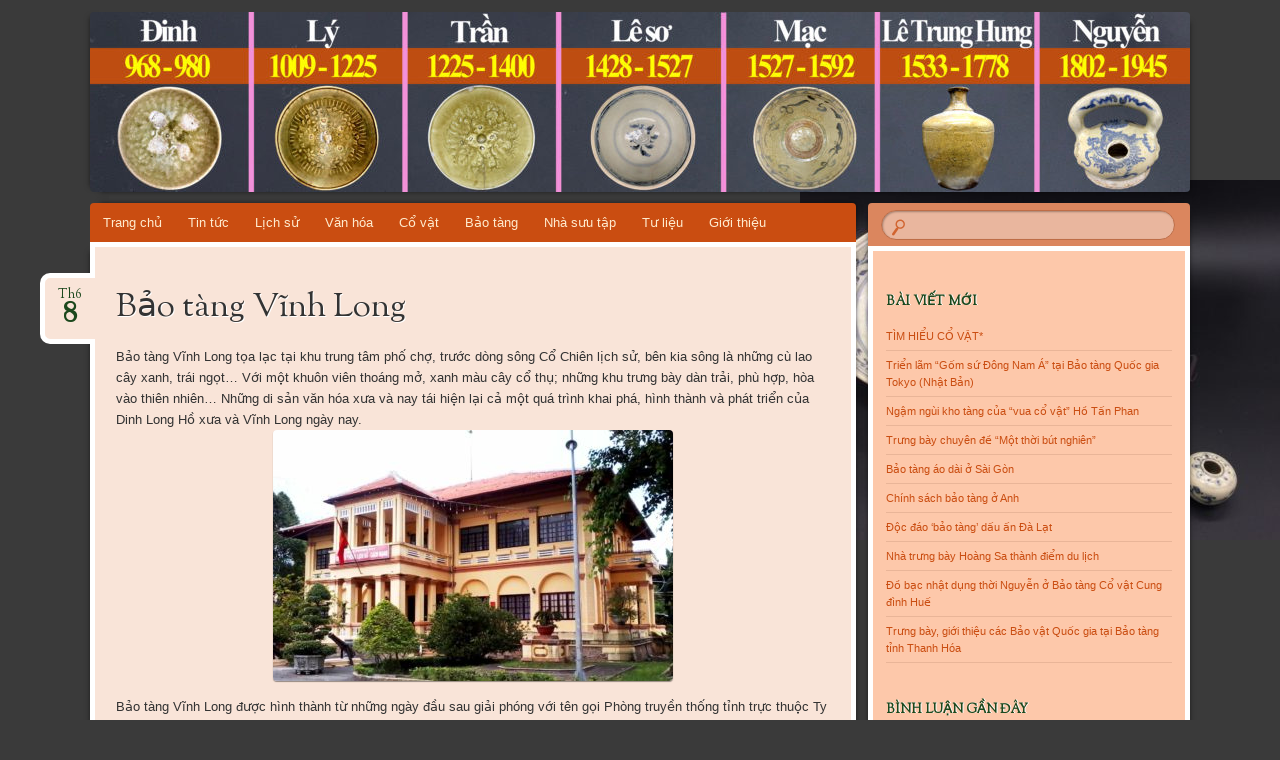

--- FILE ---
content_type: text/html; charset=UTF-8
request_url: http://www.covatvietnam.info/bao-tang-nha-nuoc/bao-tang-vinh-long/
body_size: 125309
content:
<!DOCTYPE html>
<!--[if IE 8]>
<html id="ie8" lang="vi">
<![endif]-->
<!--[if !(IE 8)]><!-->
<html lang="vi">
<!--<![endif]-->
<head>
<meta charset="UTF-8" />
<meta name="viewport" content="width=device-width" />
<title>Bảo tàng Vĩnh Long | Cổ vật Việt Nam</title>
<link rel="profile" href="http://gmpg.org/xfn/11" />
<link rel="pingback" href="http://www.covatvietnam.info/xmlrpc.php" />
<!--[if lt IE 9]>
<script src="http://www.covatvietnam.info/wp-content/themes/bouquet/js/html5.js" type="text/javascript"></script>
<![endif]-->

<meta name='robots' content='max-image-preview:large' />
<link rel='dns-prefetch' href='//fonts.googleapis.com' />
<link rel="alternate" type="application/rss+xml" title="Dòng thông tin Cổ vật Việt Nam &raquo;" href="http://www.covatvietnam.info/feed/" />
<link rel="alternate" type="application/rss+xml" title="Cổ vật Việt Nam &raquo; Dòng bình luận" href="http://www.covatvietnam.info/comments/feed/" />
<link rel="alternate" type="application/rss+xml" title="Cổ vật Việt Nam &raquo; Bảo tàng Vĩnh Long Dòng bình luận" href="http://www.covatvietnam.info/bao-tang-nha-nuoc/bao-tang-vinh-long/feed/" />
<link rel="alternate" title="oNhúng (JSON)" type="application/json+oembed" href="http://www.covatvietnam.info/wp-json/oembed/1.0/embed?url=http%3A%2F%2Fwww.covatvietnam.info%2Fbao-tang-nha-nuoc%2Fbao-tang-vinh-long%2F" />
<link rel="alternate" title="oNhúng (XML)" type="text/xml+oembed" href="http://www.covatvietnam.info/wp-json/oembed/1.0/embed?url=http%3A%2F%2Fwww.covatvietnam.info%2Fbao-tang-nha-nuoc%2Fbao-tang-vinh-long%2F&#038;format=xml" />
<style id='wp-img-auto-sizes-contain-inline-css' type='text/css'>
img:is([sizes=auto i],[sizes^="auto," i]){contain-intrinsic-size:3000px 1500px}
/*# sourceURL=wp-img-auto-sizes-contain-inline-css */
</style>
<style id='wp-emoji-styles-inline-css' type='text/css'>

	img.wp-smiley, img.emoji {
		display: inline !important;
		border: none !important;
		box-shadow: none !important;
		height: 1em !important;
		width: 1em !important;
		margin: 0 0.07em !important;
		vertical-align: -0.1em !important;
		background: none !important;
		padding: 0 !important;
	}
/*# sourceURL=wp-emoji-styles-inline-css */
</style>
<style id='wp-block-library-inline-css' type='text/css'>
:root{--wp-block-synced-color:#7a00df;--wp-block-synced-color--rgb:122,0,223;--wp-bound-block-color:var(--wp-block-synced-color);--wp-editor-canvas-background:#ddd;--wp-admin-theme-color:#007cba;--wp-admin-theme-color--rgb:0,124,186;--wp-admin-theme-color-darker-10:#006ba1;--wp-admin-theme-color-darker-10--rgb:0,107,160.5;--wp-admin-theme-color-darker-20:#005a87;--wp-admin-theme-color-darker-20--rgb:0,90,135;--wp-admin-border-width-focus:2px}@media (min-resolution:192dpi){:root{--wp-admin-border-width-focus:1.5px}}.wp-element-button{cursor:pointer}:root .has-very-light-gray-background-color{background-color:#eee}:root .has-very-dark-gray-background-color{background-color:#313131}:root .has-very-light-gray-color{color:#eee}:root .has-very-dark-gray-color{color:#313131}:root .has-vivid-green-cyan-to-vivid-cyan-blue-gradient-background{background:linear-gradient(135deg,#00d084,#0693e3)}:root .has-purple-crush-gradient-background{background:linear-gradient(135deg,#34e2e4,#4721fb 50%,#ab1dfe)}:root .has-hazy-dawn-gradient-background{background:linear-gradient(135deg,#faaca8,#dad0ec)}:root .has-subdued-olive-gradient-background{background:linear-gradient(135deg,#fafae1,#67a671)}:root .has-atomic-cream-gradient-background{background:linear-gradient(135deg,#fdd79a,#004a59)}:root .has-nightshade-gradient-background{background:linear-gradient(135deg,#330968,#31cdcf)}:root .has-midnight-gradient-background{background:linear-gradient(135deg,#020381,#2874fc)}:root{--wp--preset--font-size--normal:16px;--wp--preset--font-size--huge:42px}.has-regular-font-size{font-size:1em}.has-larger-font-size{font-size:2.625em}.has-normal-font-size{font-size:var(--wp--preset--font-size--normal)}.has-huge-font-size{font-size:var(--wp--preset--font-size--huge)}.has-text-align-center{text-align:center}.has-text-align-left{text-align:left}.has-text-align-right{text-align:right}.has-fit-text{white-space:nowrap!important}#end-resizable-editor-section{display:none}.aligncenter{clear:both}.items-justified-left{justify-content:flex-start}.items-justified-center{justify-content:center}.items-justified-right{justify-content:flex-end}.items-justified-space-between{justify-content:space-between}.screen-reader-text{border:0;clip-path:inset(50%);height:1px;margin:-1px;overflow:hidden;padding:0;position:absolute;width:1px;word-wrap:normal!important}.screen-reader-text:focus{background-color:#ddd;clip-path:none;color:#444;display:block;font-size:1em;height:auto;left:5px;line-height:normal;padding:15px 23px 14px;text-decoration:none;top:5px;width:auto;z-index:100000}html :where(.has-border-color){border-style:solid}html :where([style*=border-top-color]){border-top-style:solid}html :where([style*=border-right-color]){border-right-style:solid}html :where([style*=border-bottom-color]){border-bottom-style:solid}html :where([style*=border-left-color]){border-left-style:solid}html :where([style*=border-width]){border-style:solid}html :where([style*=border-top-width]){border-top-style:solid}html :where([style*=border-right-width]){border-right-style:solid}html :where([style*=border-bottom-width]){border-bottom-style:solid}html :where([style*=border-left-width]){border-left-style:solid}html :where(img[class*=wp-image-]){height:auto;max-width:100%}:where(figure){margin:0 0 1em}html :where(.is-position-sticky){--wp-admin--admin-bar--position-offset:var(--wp-admin--admin-bar--height,0px)}@media screen and (max-width:600px){html :where(.is-position-sticky){--wp-admin--admin-bar--position-offset:0px}}

/*# sourceURL=wp-block-library-inline-css */
</style><style id='global-styles-inline-css' type='text/css'>
:root{--wp--preset--aspect-ratio--square: 1;--wp--preset--aspect-ratio--4-3: 4/3;--wp--preset--aspect-ratio--3-4: 3/4;--wp--preset--aspect-ratio--3-2: 3/2;--wp--preset--aspect-ratio--2-3: 2/3;--wp--preset--aspect-ratio--16-9: 16/9;--wp--preset--aspect-ratio--9-16: 9/16;--wp--preset--color--black: #000000;--wp--preset--color--cyan-bluish-gray: #abb8c3;--wp--preset--color--white: #ffffff;--wp--preset--color--pale-pink: #f78da7;--wp--preset--color--vivid-red: #cf2e2e;--wp--preset--color--luminous-vivid-orange: #ff6900;--wp--preset--color--luminous-vivid-amber: #fcb900;--wp--preset--color--light-green-cyan: #7bdcb5;--wp--preset--color--vivid-green-cyan: #00d084;--wp--preset--color--pale-cyan-blue: #8ed1fc;--wp--preset--color--vivid-cyan-blue: #0693e3;--wp--preset--color--vivid-purple: #9b51e0;--wp--preset--gradient--vivid-cyan-blue-to-vivid-purple: linear-gradient(135deg,rgb(6,147,227) 0%,rgb(155,81,224) 100%);--wp--preset--gradient--light-green-cyan-to-vivid-green-cyan: linear-gradient(135deg,rgb(122,220,180) 0%,rgb(0,208,130) 100%);--wp--preset--gradient--luminous-vivid-amber-to-luminous-vivid-orange: linear-gradient(135deg,rgb(252,185,0) 0%,rgb(255,105,0) 100%);--wp--preset--gradient--luminous-vivid-orange-to-vivid-red: linear-gradient(135deg,rgb(255,105,0) 0%,rgb(207,46,46) 100%);--wp--preset--gradient--very-light-gray-to-cyan-bluish-gray: linear-gradient(135deg,rgb(238,238,238) 0%,rgb(169,184,195) 100%);--wp--preset--gradient--cool-to-warm-spectrum: linear-gradient(135deg,rgb(74,234,220) 0%,rgb(151,120,209) 20%,rgb(207,42,186) 40%,rgb(238,44,130) 60%,rgb(251,105,98) 80%,rgb(254,248,76) 100%);--wp--preset--gradient--blush-light-purple: linear-gradient(135deg,rgb(255,206,236) 0%,rgb(152,150,240) 100%);--wp--preset--gradient--blush-bordeaux: linear-gradient(135deg,rgb(254,205,165) 0%,rgb(254,45,45) 50%,rgb(107,0,62) 100%);--wp--preset--gradient--luminous-dusk: linear-gradient(135deg,rgb(255,203,112) 0%,rgb(199,81,192) 50%,rgb(65,88,208) 100%);--wp--preset--gradient--pale-ocean: linear-gradient(135deg,rgb(255,245,203) 0%,rgb(182,227,212) 50%,rgb(51,167,181) 100%);--wp--preset--gradient--electric-grass: linear-gradient(135deg,rgb(202,248,128) 0%,rgb(113,206,126) 100%);--wp--preset--gradient--midnight: linear-gradient(135deg,rgb(2,3,129) 0%,rgb(40,116,252) 100%);--wp--preset--font-size--small: 13px;--wp--preset--font-size--medium: 20px;--wp--preset--font-size--large: 36px;--wp--preset--font-size--x-large: 42px;--wp--preset--spacing--20: 0.44rem;--wp--preset--spacing--30: 0.67rem;--wp--preset--spacing--40: 1rem;--wp--preset--spacing--50: 1.5rem;--wp--preset--spacing--60: 2.25rem;--wp--preset--spacing--70: 3.38rem;--wp--preset--spacing--80: 5.06rem;--wp--preset--shadow--natural: 6px 6px 9px rgba(0, 0, 0, 0.2);--wp--preset--shadow--deep: 12px 12px 50px rgba(0, 0, 0, 0.4);--wp--preset--shadow--sharp: 6px 6px 0px rgba(0, 0, 0, 0.2);--wp--preset--shadow--outlined: 6px 6px 0px -3px rgb(255, 255, 255), 6px 6px rgb(0, 0, 0);--wp--preset--shadow--crisp: 6px 6px 0px rgb(0, 0, 0);}:where(.is-layout-flex){gap: 0.5em;}:where(.is-layout-grid){gap: 0.5em;}body .is-layout-flex{display: flex;}.is-layout-flex{flex-wrap: wrap;align-items: center;}.is-layout-flex > :is(*, div){margin: 0;}body .is-layout-grid{display: grid;}.is-layout-grid > :is(*, div){margin: 0;}:where(.wp-block-columns.is-layout-flex){gap: 2em;}:where(.wp-block-columns.is-layout-grid){gap: 2em;}:where(.wp-block-post-template.is-layout-flex){gap: 1.25em;}:where(.wp-block-post-template.is-layout-grid){gap: 1.25em;}.has-black-color{color: var(--wp--preset--color--black) !important;}.has-cyan-bluish-gray-color{color: var(--wp--preset--color--cyan-bluish-gray) !important;}.has-white-color{color: var(--wp--preset--color--white) !important;}.has-pale-pink-color{color: var(--wp--preset--color--pale-pink) !important;}.has-vivid-red-color{color: var(--wp--preset--color--vivid-red) !important;}.has-luminous-vivid-orange-color{color: var(--wp--preset--color--luminous-vivid-orange) !important;}.has-luminous-vivid-amber-color{color: var(--wp--preset--color--luminous-vivid-amber) !important;}.has-light-green-cyan-color{color: var(--wp--preset--color--light-green-cyan) !important;}.has-vivid-green-cyan-color{color: var(--wp--preset--color--vivid-green-cyan) !important;}.has-pale-cyan-blue-color{color: var(--wp--preset--color--pale-cyan-blue) !important;}.has-vivid-cyan-blue-color{color: var(--wp--preset--color--vivid-cyan-blue) !important;}.has-vivid-purple-color{color: var(--wp--preset--color--vivid-purple) !important;}.has-black-background-color{background-color: var(--wp--preset--color--black) !important;}.has-cyan-bluish-gray-background-color{background-color: var(--wp--preset--color--cyan-bluish-gray) !important;}.has-white-background-color{background-color: var(--wp--preset--color--white) !important;}.has-pale-pink-background-color{background-color: var(--wp--preset--color--pale-pink) !important;}.has-vivid-red-background-color{background-color: var(--wp--preset--color--vivid-red) !important;}.has-luminous-vivid-orange-background-color{background-color: var(--wp--preset--color--luminous-vivid-orange) !important;}.has-luminous-vivid-amber-background-color{background-color: var(--wp--preset--color--luminous-vivid-amber) !important;}.has-light-green-cyan-background-color{background-color: var(--wp--preset--color--light-green-cyan) !important;}.has-vivid-green-cyan-background-color{background-color: var(--wp--preset--color--vivid-green-cyan) !important;}.has-pale-cyan-blue-background-color{background-color: var(--wp--preset--color--pale-cyan-blue) !important;}.has-vivid-cyan-blue-background-color{background-color: var(--wp--preset--color--vivid-cyan-blue) !important;}.has-vivid-purple-background-color{background-color: var(--wp--preset--color--vivid-purple) !important;}.has-black-border-color{border-color: var(--wp--preset--color--black) !important;}.has-cyan-bluish-gray-border-color{border-color: var(--wp--preset--color--cyan-bluish-gray) !important;}.has-white-border-color{border-color: var(--wp--preset--color--white) !important;}.has-pale-pink-border-color{border-color: var(--wp--preset--color--pale-pink) !important;}.has-vivid-red-border-color{border-color: var(--wp--preset--color--vivid-red) !important;}.has-luminous-vivid-orange-border-color{border-color: var(--wp--preset--color--luminous-vivid-orange) !important;}.has-luminous-vivid-amber-border-color{border-color: var(--wp--preset--color--luminous-vivid-amber) !important;}.has-light-green-cyan-border-color{border-color: var(--wp--preset--color--light-green-cyan) !important;}.has-vivid-green-cyan-border-color{border-color: var(--wp--preset--color--vivid-green-cyan) !important;}.has-pale-cyan-blue-border-color{border-color: var(--wp--preset--color--pale-cyan-blue) !important;}.has-vivid-cyan-blue-border-color{border-color: var(--wp--preset--color--vivid-cyan-blue) !important;}.has-vivid-purple-border-color{border-color: var(--wp--preset--color--vivid-purple) !important;}.has-vivid-cyan-blue-to-vivid-purple-gradient-background{background: var(--wp--preset--gradient--vivid-cyan-blue-to-vivid-purple) !important;}.has-light-green-cyan-to-vivid-green-cyan-gradient-background{background: var(--wp--preset--gradient--light-green-cyan-to-vivid-green-cyan) !important;}.has-luminous-vivid-amber-to-luminous-vivid-orange-gradient-background{background: var(--wp--preset--gradient--luminous-vivid-amber-to-luminous-vivid-orange) !important;}.has-luminous-vivid-orange-to-vivid-red-gradient-background{background: var(--wp--preset--gradient--luminous-vivid-orange-to-vivid-red) !important;}.has-very-light-gray-to-cyan-bluish-gray-gradient-background{background: var(--wp--preset--gradient--very-light-gray-to-cyan-bluish-gray) !important;}.has-cool-to-warm-spectrum-gradient-background{background: var(--wp--preset--gradient--cool-to-warm-spectrum) !important;}.has-blush-light-purple-gradient-background{background: var(--wp--preset--gradient--blush-light-purple) !important;}.has-blush-bordeaux-gradient-background{background: var(--wp--preset--gradient--blush-bordeaux) !important;}.has-luminous-dusk-gradient-background{background: var(--wp--preset--gradient--luminous-dusk) !important;}.has-pale-ocean-gradient-background{background: var(--wp--preset--gradient--pale-ocean) !important;}.has-electric-grass-gradient-background{background: var(--wp--preset--gradient--electric-grass) !important;}.has-midnight-gradient-background{background: var(--wp--preset--gradient--midnight) !important;}.has-small-font-size{font-size: var(--wp--preset--font-size--small) !important;}.has-medium-font-size{font-size: var(--wp--preset--font-size--medium) !important;}.has-large-font-size{font-size: var(--wp--preset--font-size--large) !important;}.has-x-large-font-size{font-size: var(--wp--preset--font-size--x-large) !important;}
/*# sourceURL=global-styles-inline-css */
</style>

<style id='classic-theme-styles-inline-css' type='text/css'>
/*! This file is auto-generated */
.wp-block-button__link{color:#fff;background-color:#32373c;border-radius:9999px;box-shadow:none;text-decoration:none;padding:calc(.667em + 2px) calc(1.333em + 2px);font-size:1.125em}.wp-block-file__button{background:#32373c;color:#fff;text-decoration:none}
/*# sourceURL=/wp-includes/css/classic-themes.min.css */
</style>
<link rel='stylesheet' id='bouquet-css' href='http://www.covatvietnam.info/wp-content/themes/bouquet/style.css?ver=6.9' type='text/css' media='all' />
<link rel='stylesheet' id='tiger-lily-css' href='http://www.covatvietnam.info/wp-content/themes/bouquet/colors/tiger-lily/tiger-lily.css' type='text/css' media='all' />
<link rel='stylesheet' id='sorts-mill-goudy-css' href='http://fonts.googleapis.com/css?family=Sorts+Mill+Goudy%3A400&#038;ver=6.9' type='text/css' media='all' />
<link rel="https://api.w.org/" href="http://www.covatvietnam.info/wp-json/" /><link rel="alternate" title="JSON" type="application/json" href="http://www.covatvietnam.info/wp-json/wp/v2/posts/4151" /><link rel="EditURI" type="application/rsd+xml" title="RSD" href="http://www.covatvietnam.info/xmlrpc.php?rsd" />
<meta name="generator" content="WordPress 6.9" />
<link rel="canonical" href="http://www.covatvietnam.info/bao-tang-nha-nuoc/bao-tang-vinh-long/" />
<link rel='shortlink' href='http://www.covatvietnam.info/?p=4151' />
<!-- Analytics by WP Statistics - https://wp-statistics.com -->
	<style type="text/css">
		body {
			background: none;
		}
	</style>
	<style type="text/css">.recentcomments a{display:inline !important;padding:0 !important;margin:0 !important;}</style>	<style type="text/css">
			#branding {
			background: url(http://www.covatvietnam.info/wp-content/uploads/2018/09/cropped-Anh-dau-trang-Web-4-1.jpg);
		}
			#site-title,
		#site-description {
 	 		position: absolute !important;
			clip: rect(1px 1px 1px 1px); /* IE6, IE7 */
			clip: rect(1px, 1px, 1px, 1px);
		}
		</style>
	<style type="text/css" id="custom-background-css">
body.custom-background { background-color: #3a3a3a; background-image: url("http://www.covatvietnam.info/wp-content/uploads/2018/08/Hoang-Khuyen-Chu-Dau-1-e1535629729202.jpg"); background-position: right center; background-size: auto; background-repeat: no-repeat; background-attachment: fixed; }
</style>
	<link rel="icon" href="http://www.covatvietnam.info/wp-content/uploads/2022/02/cropped-IMG_5927-scaled-e1643781393704-32x32.jpg" sizes="32x32" />
<link rel="icon" href="http://www.covatvietnam.info/wp-content/uploads/2022/02/cropped-IMG_5927-scaled-e1643781393704-192x192.jpg" sizes="192x192" />
<link rel="apple-touch-icon" href="http://www.covatvietnam.info/wp-content/uploads/2022/02/cropped-IMG_5927-scaled-e1643781393704-180x180.jpg" />
<meta name="msapplication-TileImage" content="http://www.covatvietnam.info/wp-content/uploads/2022/02/cropped-IMG_5927-scaled-e1643781393704-270x270.jpg" />
<script>
  (function(i,s,o,g,r,a,m){i['GoogleAnalyticsObject']=r;i[r]=i[r]||function(){
  (i[r].q=i[r].q||[]).push(arguments)},i[r].l=1*new Date();a=s.createElement(o),
  m=s.getElementsByTagName(o)[0];a.async=1;a.src=g;m.parentNode.insertBefore(a,m)
  })(window,document,'script','https://www.google-analytics.com/analytics.js','ga');

  ga('create', 'UA-102758705-1', 'auto');
  ga('send', 'pageview');

</script>

<script async src="//pagead2.googlesyndication.com/pagead/js/adsbygoogle.js"></script>
<script>
  (adsbygoogle = window.adsbygoogle || []).push({
    google_ad_client: "ca-pub-8941790771730307",
    enable_page_level_ads: true
  });
</script>
<meta name="google-site-verification" content="P_GCKCz7CR8IVP9NP8dCP_4avb-JZBk1AhctuttDFBk" />
<link rel='stylesheet' id='mediaelement-css' href='http://www.covatvietnam.info/wp-includes/js/mediaelement/mediaelementplayer-legacy.min.css?ver=4.2.17' type='text/css' media='all' />
<link rel='stylesheet' id='wp-mediaelement-css' href='http://www.covatvietnam.info/wp-includes/js/mediaelement/wp-mediaelement.min.css?ver=6.9' type='text/css' media='all' />
</head>

<body class="wp-singular post-template-default single single-post postid-4151 single-format-standard custom-background wp-theme-bouquet">
<div id="page" class="hfeed">
	<header id="branding" role="banner" class="clearfix">
		<a class="header-link" href="http://www.covatvietnam.info/" title="Cổ vật Việt Nam" rel="home"></a>
		<hgroup>
			<h1 id="site-title"><a href="http://www.covatvietnam.info/" title="Cổ vật Việt Nam" rel="home">Cổ vật Việt Nam</a></h1>
			<h2 id="site-description">Tổng hợp các dòng cổ vật Việt Nam qua từng thời kỳ lịch sử!</h2>
		</hgroup>
	</header><!-- #branding -->

	<div id="main">

		<div id="primary">

			<nav id="access" role="navigation" class="navigation-main clearfix">
				<h1 class="menu-toggle section-heading">Menu</h1>
				<div class="skip-link screen-reader-text"><a href="#content" title="Skip to content">Skip to content</a></div>

				<div class="menu-menu-1-container"><ul id="menu-menu-1" class="menu"><li id="menu-item-7" class="menu-item menu-item-type-custom menu-item-object-custom menu-item-home menu-item-7"><a href="http://www.covatvietnam.info/">Trang chủ</a></li>
<li id="menu-item-1937" class="menu-item menu-item-type-post_type menu-item-object-page menu-item-has-children menu-item-1937"><a href="http://www.covatvietnam.info/tin-tuc/">Tin tức</a>
<ul class="sub-menu">
	<li id="menu-item-2051" class="menu-item menu-item-type-taxonomy menu-item-object-category menu-item-2051"><a href="http://www.covatvietnam.info/category/thong-tin-chung/">Thông tin chung</a></li>
	<li id="menu-item-2050" class="menu-item menu-item-type-taxonomy menu-item-object-category menu-item-2050"><a href="http://www.covatvietnam.info/category/thi-truong-co-vat/">Thị trường Cổ vật</a></li>
</ul>
</li>
<li id="menu-item-1939" class="menu-item menu-item-type-post_type menu-item-object-page menu-item-has-children menu-item-1939"><a href="http://www.covatvietnam.info/lich-su/">Lịch sử</a>
<ul class="sub-menu">
	<li id="menu-item-126" class="menu-item menu-item-type-post_type menu-item-object-page menu-item-has-children menu-item-126"><a href="http://www.covatvietnam.info/thoi-tien-su/">Thời tiền sử</a>
	<ul class="sub-menu">
		<li id="menu-item-784" class="menu-item menu-item-type-taxonomy menu-item-object-category menu-item-784"><a href="http://www.covatvietnam.info/category/so-ky-do-da-cu/">Sơ kỳ đồ đá cũ</a></li>
		<li id="menu-item-819" class="menu-item menu-item-type-taxonomy menu-item-object-category menu-item-819"><a href="http://www.covatvietnam.info/category/trung-ky-da-cu/">Trung kỳ đá cũ</a></li>
		<li id="menu-item-807" class="menu-item menu-item-type-taxonomy menu-item-object-category menu-item-807"><a href="http://www.covatvietnam.info/category/hau-ky-do-da-cu/">Hậu kỳ đồ đá cũ</a></li>
		<li id="menu-item-785" class="menu-item menu-item-type-taxonomy menu-item-object-category menu-item-785"><a href="http://www.covatvietnam.info/category/so-ky-do-da-moi/">Sơ kỳ đồ đá mới</a></li>
		<li id="menu-item-808" class="menu-item menu-item-type-taxonomy menu-item-object-category menu-item-808"><a href="http://www.covatvietnam.info/category/hau-ky-do-da-moi/">Hậu kỳ đồ đá mới</a></li>
	</ul>
</li>
	<li id="menu-item-127" class="menu-item menu-item-type-post_type menu-item-object-page menu-item-has-children menu-item-127"><a href="http://www.covatvietnam.info/co-vat-thoi-so-su/">Thời sơ sử</a>
	<ul class="sub-menu">
		<li id="menu-item-791" class="menu-item menu-item-type-taxonomy menu-item-object-category menu-item-791"><a href="http://www.covatvietnam.info/category/phung-nguyen/">Phùng Nguyên</a></li>
		<li id="menu-item-786" class="menu-item menu-item-type-taxonomy menu-item-object-category menu-item-786"><a href="http://www.covatvietnam.info/category/dong-dau/">Đồng Đậu</a></li>
		<li id="menu-item-789" class="menu-item menu-item-type-taxonomy menu-item-object-category menu-item-789"><a href="http://www.covatvietnam.info/category/go-mun/">Gò Mun</a></li>
		<li id="menu-item-788" class="menu-item menu-item-type-taxonomy menu-item-object-category menu-item-788"><a href="http://www.covatvietnam.info/category/dong-son/">Đông Sơn</a></li>
		<li id="menu-item-792" class="menu-item menu-item-type-taxonomy menu-item-object-category menu-item-792"><a href="http://www.covatvietnam.info/category/sa-huynh/">Sa Huỳnh</a></li>
		<li id="menu-item-790" class="menu-item menu-item-type-taxonomy menu-item-object-category menu-item-790"><a href="http://www.covatvietnam.info/category/oc-eo/">Óc Eo</a></li>
		<li id="menu-item-787" class="menu-item menu-item-type-taxonomy menu-item-object-category menu-item-787"><a href="http://www.covatvietnam.info/category/dong-nai/">Đồng Nai</a></li>
	</ul>
</li>
	<li id="menu-item-128" class="menu-item menu-item-type-post_type menu-item-object-page menu-item-has-children menu-item-128"><a href="http://www.covatvietnam.info/co-vat-muoi-the-ky-dau-cong-nguyen-thoi-bac-thuoc/">Mười thế kỷ đầu công nguyên</a>
	<ul class="sub-menu">
		<li id="menu-item-793" class="menu-item menu-item-type-taxonomy menu-item-object-category menu-item-793"><a href="http://www.covatvietnam.info/category/bac-thuoc-lan-1/">Bắc thuộc lần 1</a></li>
		<li id="menu-item-794" class="menu-item menu-item-type-taxonomy menu-item-object-category menu-item-794"><a href="http://www.covatvietnam.info/category/bac-thuoc-lan-2/">Bắc thuộc lần 2</a></li>
		<li id="menu-item-795" class="menu-item menu-item-type-taxonomy menu-item-object-category menu-item-795"><a href="http://www.covatvietnam.info/category/bac-thuoc-lan-3/">Bắc thuộc lần 3</a></li>
	</ul>
</li>
	<li id="menu-item-129" class="menu-item menu-item-type-post_type menu-item-object-page menu-item-has-children menu-item-129"><a href="http://www.covatvietnam.info/thoi-ky-phong-kien/">Thời kỳ phong kiến</a>
	<ul class="sub-menu">
		<li id="menu-item-802" class="menu-item menu-item-type-taxonomy menu-item-object-category menu-item-802"><a href="http://www.covatvietnam.info/category/ngo/">Ngô</a></li>
		<li id="menu-item-796" class="menu-item menu-item-type-taxonomy menu-item-object-category menu-item-796"><a href="http://www.covatvietnam.info/category/dinh/">Đinh</a></li>
		<li id="menu-item-805" class="menu-item menu-item-type-taxonomy menu-item-object-category menu-item-805"><a href="http://www.covatvietnam.info/category/tien-le/">Tiền Lê</a></li>
		<li id="menu-item-800" class="menu-item menu-item-type-taxonomy menu-item-object-category menu-item-800"><a href="http://www.covatvietnam.info/category/ly/">Lý</a></li>
		<li id="menu-item-806" class="menu-item menu-item-type-taxonomy menu-item-object-category menu-item-806"><a href="http://www.covatvietnam.info/category/tran/">Trần</a></li>
		<li id="menu-item-797" class="menu-item menu-item-type-taxonomy menu-item-object-category menu-item-797"><a href="http://www.covatvietnam.info/category/ho/">Hồ</a></li>
		<li id="menu-item-798" class="menu-item menu-item-type-taxonomy menu-item-object-category menu-item-798"><a href="http://www.covatvietnam.info/category/le-so/">Lê Sơ</a></li>
		<li id="menu-item-801" class="menu-item menu-item-type-taxonomy menu-item-object-category menu-item-801"><a href="http://www.covatvietnam.info/category/mac/">Mạc</a></li>
		<li id="menu-item-799" class="menu-item menu-item-type-taxonomy menu-item-object-category menu-item-799"><a href="http://www.covatvietnam.info/category/le-trung-hung/">Lê Trung Hưng</a></li>
		<li id="menu-item-804" class="menu-item menu-item-type-taxonomy menu-item-object-category menu-item-804"><a href="http://www.covatvietnam.info/category/tay-son/">Tây Sơn</a></li>
		<li id="menu-item-803" class="menu-item menu-item-type-taxonomy menu-item-object-category menu-item-803"><a href="http://www.covatvietnam.info/category/nguyen/">Nguyễn</a></li>
	</ul>
</li>
</ul>
</li>
<li id="menu-item-1938" class="menu-item menu-item-type-post_type menu-item-object-page menu-item-has-children menu-item-1938"><a href="http://www.covatvietnam.info/van-hoa/">Văn hóa</a>
<ul class="sub-menu">
	<li id="menu-item-2030" class="menu-item menu-item-type-taxonomy menu-item-object-category menu-item-2030"><a href="http://www.covatvietnam.info/category/le-hoi/">Lễ hội</a></li>
	<li id="menu-item-2029" class="menu-item menu-item-type-taxonomy menu-item-object-category menu-item-2029"><a href="http://www.covatvietnam.info/category/lang-nghe/">Làng nghề</a></li>
	<li id="menu-item-2214" class="menu-item menu-item-type-taxonomy menu-item-object-category menu-item-2214"><a href="http://www.covatvietnam.info/category/dinh-chua-co/">Đình chùa cổ</a></li>
</ul>
</li>
<li id="menu-item-1365" class="menu-item menu-item-type-post_type menu-item-object-page menu-item-has-children menu-item-1365"><a href="http://www.covatvietnam.info/co-vat/">Cổ vật</a>
<ul class="sub-menu">
	<li id="menu-item-2028" class="menu-item menu-item-type-taxonomy menu-item-object-category menu-item-2028"><a href="http://www.covatvietnam.info/category/bao-vat-quoc-gia/">Bảo vật Quốc gia</a></li>
	<li id="menu-item-1965" class="menu-item menu-item-type-post_type menu-item-object-page menu-item-has-children menu-item-1965"><a href="http://www.covatvietnam.info/co-vat/co-vat-viet-nam/">Cổ vật Việt Nam</a>
	<ul class="sub-menu">
		<li id="menu-item-1371" class="menu-item menu-item-type-taxonomy menu-item-object-category menu-item-1371"><a href="http://www.covatvietnam.info/category/co-vat-chat-lieu-gom/">Cổ vật chất liệu gốm</a></li>
		<li id="menu-item-1372" class="menu-item menu-item-type-taxonomy menu-item-object-category menu-item-1372"><a href="http://www.covatvietnam.info/category/co-vat-chat-lieu-dong/">Cổ vật chất liệu đồng</a></li>
		<li id="menu-item-1373" class="menu-item menu-item-type-taxonomy menu-item-object-category menu-item-1373"><a href="http://www.covatvietnam.info/category/co-vat-chat-lieu-da/">Cổ vật chất liệu đá</a></li>
		<li id="menu-item-1375" class="menu-item menu-item-type-taxonomy menu-item-object-category menu-item-1375"><a href="http://www.covatvietnam.info/category/tien-co/">Tiền cổ</a></li>
		<li id="menu-item-1374" class="menu-item menu-item-type-taxonomy menu-item-object-category menu-item-1374"><a href="http://www.covatvietnam.info/category/cac-chat-lieu-khac/">Các chất liệu khác</a></li>
	</ul>
</li>
	<li id="menu-item-1964" class="menu-item menu-item-type-post_type menu-item-object-page menu-item-1964"><a href="http://www.covatvietnam.info/co-vat/co-vat-nuoc-ngoai/">Cổ vật nước ngoài</a></li>
	<li id="menu-item-2049" class="menu-item menu-item-type-taxonomy menu-item-object-category menu-item-has-children menu-item-2049"><a href="http://www.covatvietnam.info/category/dau-gia-co-vat/">Đấu giá Cổ vật</a>
	<ul class="sub-menu">
		<li id="menu-item-2353" class="menu-item menu-item-type-taxonomy menu-item-object-category menu-item-2353"><a href="http://www.covatvietnam.info/category/dau-gia-co-vat/san-viet-nam/">Sàn &#8220;Việt Nam&#8221;</a></li>
		<li id="menu-item-2245" class="menu-item menu-item-type-taxonomy menu-item-object-category menu-item-2245"><a href="http://www.covatvietnam.info/category/san-christiess/">Sàn Christies&#8217;s</a></li>
		<li id="menu-item-2246" class="menu-item menu-item-type-taxonomy menu-item-object-category menu-item-2246"><a href="http://www.covatvietnam.info/category/san-sothebys/">Sàn Sotheby&#8217;s</a></li>
	</ul>
</li>
</ul>
</li>
<li id="menu-item-1936" class="menu-item menu-item-type-post_type menu-item-object-page menu-item-has-children menu-item-1936"><a href="http://www.covatvietnam.info/kho-tang/">Bảo tàng</a>
<ul class="sub-menu">
	<li id="menu-item-1960" class="menu-item menu-item-type-post_type menu-item-object-page menu-item-has-children menu-item-1960"><a href="http://www.covatvietnam.info/kho-tang/bao-tang-viet-nam/">Bảo tàng Việt Nam</a>
	<ul class="sub-menu">
		<li id="menu-item-1966" class="menu-item menu-item-type-taxonomy menu-item-object-category current-post-ancestor current-menu-parent current-post-parent menu-item-1966"><a href="http://www.covatvietnam.info/category/bao-tang-nha-nuoc/">Bảo tàng Nhà nước</a></li>
		<li id="menu-item-1968" class="menu-item menu-item-type-taxonomy menu-item-object-category menu-item-1968"><a href="http://www.covatvietnam.info/category/bao-tang-tu-nhan/">Bảo tàng tư nhân</a></li>
	</ul>
</li>
	<li id="menu-item-1967" class="menu-item menu-item-type-taxonomy menu-item-object-category menu-item-1967"><a href="http://www.covatvietnam.info/category/bao-tang-nuoc-ngoai/">Bảo tàng nước ngoài</a></li>
</ul>
</li>
<li id="menu-item-2350" class="menu-item menu-item-type-post_type menu-item-object-page menu-item-has-children menu-item-2350"><a href="http://www.covatvietnam.info/nha-suu-tap/">Nhà sưu tập</a>
<ul class="sub-menu">
	<li id="menu-item-2352" class="menu-item menu-item-type-taxonomy menu-item-object-category menu-item-has-children menu-item-2352"><a href="http://www.covatvietnam.info/category/nha-suu-tap-viet-nam/">Nhà sưu tập Việt Nam</a>
	<ul class="sub-menu">
		<li id="menu-item-3282" class="menu-item menu-item-type-taxonomy menu-item-object-category menu-item-3282"><a href="http://www.covatvietnam.info/category/nha-suu-tap-viet-nam/truong-viet-anh/">Trương Việt Anh</a></li>
		<li id="menu-item-2354" class="menu-item menu-item-type-taxonomy menu-item-object-category menu-item-2354"><a href="http://www.covatvietnam.info/category/nha-suu-tap-viet-nam/nguyen-dong/">Nguyễn Dòng</a></li>
		<li id="menu-item-3467" class="menu-item menu-item-type-taxonomy menu-item-object-category menu-item-3467"><a href="http://www.covatvietnam.info/category/nha-suu-tap-viet-nam/thanh-hai-duong/">Thành Hải Dương</a></li>
		<li id="menu-item-3281" class="menu-item menu-item-type-taxonomy menu-item-object-category menu-item-3281"><a href="http://www.covatvietnam.info/category/nha-suu-tap-viet-nam/le-quang-hao/">Lê Quang Hào</a></li>
		<li id="menu-item-3077" class="menu-item menu-item-type-taxonomy menu-item-object-category menu-item-3077"><a href="http://www.covatvietnam.info/category/nha-suu-tap-viet-nam/gom-co-viet-nam/">Gốm Cổ Việt Nam</a></li>
		<li id="menu-item-3584" class="menu-item menu-item-type-taxonomy menu-item-object-category menu-item-3584"><a href="http://www.covatvietnam.info/category/nha-suu-tap-viet-nam/luong-tran/">Lương Trần</a></li>
		<li id="menu-item-1969" class="menu-item menu-item-type-taxonomy menu-item-object-category menu-item-1969"><a href="http://www.covatvietnam.info/category/bo-suu-tap-tu-nhan/">Các nhà sưu tập khác</a></li>
	</ul>
</li>
	<li id="menu-item-2351" class="menu-item menu-item-type-taxonomy menu-item-object-category menu-item-2351"><a href="http://www.covatvietnam.info/category/nha-suu-tap-nuoc-ngoai/">Nhà sưu tập nước ngoài</a></li>
</ul>
</li>
<li id="menu-item-2295" class="menu-item menu-item-type-post_type menu-item-object-page menu-item-has-children menu-item-2295"><a href="http://www.covatvietnam.info/tu-lieu-2/">Tư liệu</a>
<ul class="sub-menu">
	<li id="menu-item-2296" class="menu-item menu-item-type-taxonomy menu-item-object-category menu-item-2296"><a href="http://www.covatvietnam.info/category/van-ban-phap-luat/">Văn bản pháp luật</a></li>
</ul>
</li>
<li id="menu-item-1942" class="menu-item menu-item-type-post_type menu-item-object-page menu-item-1942"><a href="http://www.covatvietnam.info/gioi-thieu/">Giới thiệu</a></li>
</ul></div>			</nav><!-- #access -->
	<div id="content-wrapper">
		<div id="content" role="main">

		
			
<article id="post-4151" class="post-4151 post type-post status-publish format-standard hentry category-bao-tang-nha-nuoc tag-bao-tang tag-bao-tang-vinh-long tag-co-vat tag-van-hoa-khmer">
	<header class="entry-header">
		<h1 class="entry-title">Bảo tàng Vĩnh Long</h1>
		<div class="entry-date"><a href="http://www.covatvietnam.info/bao-tang-nha-nuoc/bao-tang-vinh-long/" title="8 Tháng 6, 2018" rel="bookmark">Th6<b>8</b></a></div>
	</header><!-- .entry-header -->

	<div class="entry-content">
		<div class="sum">Bảo tàng Vĩnh Long tọa lạc tại khu trung tâm phố chợ, trước dòng sông Cổ Chiên lịch sử, bên kia sông là những cù lao cây xanh, trái ngọt… Với một khuôn viên thoáng mở, xanh màu cây cổ thụ; những khu trưng bày dàn trải, phù hợp, hòa vào thiên nhiên… Những di sản văn hóa xưa và nay tái hiện lại cả một quá trình khai phá, hình thành và phát triển của Dinh Long Hồ xưa và Vĩnh Long ngày nay.<a href="http://www.covatvietnam.info/bao-tang-nha-nuoc/bao-tang-vinh-long/attachment/bao-tang-vinh-long-2/" rel="attachment wp-att-4152"><img fetchpriority="high" decoding="async" class="aligncenter size-medium wp-image-4152" src="http://www.covatvietnam.info/wp-content/uploads/2018/06/Bao-tang-Vinh-Long-400x251.jpg" alt="" width="400" height="251" srcset="http://www.covatvietnam.info/wp-content/uploads/2018/06/Bao-tang-Vinh-Long-400x251.jpg 400w, http://www.covatvietnam.info/wp-content/uploads/2018/06/Bao-tang-Vinh-Long-768x483.jpg 768w, http://www.covatvietnam.info/wp-content/uploads/2018/06/Bao-tang-Vinh-Long-1024x644.jpg 1024w, http://www.covatvietnam.info/wp-content/uploads/2018/06/Bao-tang-Vinh-Long.jpg 1465w" sizes="(max-width: 400px) 100vw, 400px" /></a></div>
<p><span id="more-4151"></span></p>
<div class="cnt">
<p>Bảo tàng Vĩnh Long được hình thành từ những ngày đầu sau giải phóng với tên gọi Phòng truyền thống tỉnh trực thuộc Ty Văn hóa Vĩnh Long. Ngày 06 tháng 9 năm 1993, Bảo tàng Vĩnh Long chính thức được thành lập theo Quyết định số 716/QĐ-UBT của Ủy ban nhân dân tỉnh Vĩnh Long.</p>
<p>Khuôn viên của Bảo tàng khá rộng, với diện tích 12.676,9 m2, được chia thành 4 dãy nhà trưng bày nối tiếp nhau. Từ cổng chính rẽ trái, du khách sẽ thấy Nhà Xưa (Nhà thờ Quốc Tổ Hùng Vương), ẩn sau gốc cổ thụ xanh tươi với diện tích 193m2. Ngoài ra, trong khuôn viên Bảo tàng còn trưng bày một số hiện vật ngoài trời như: Súng thần công, xe tăng, đại bác, các sưu tập hiện vật đá, máy bay, di tích Lô cốt là hầm tử thủ của Tỉnh trưởng và di tích trại giam tỉnh.</p>
<p style="text-align: left;">Bên cạnh Nhà Xưa là nhà trưng bày “Vĩnh Long xây dựng và phát triển – trưng bày chuyên đề”, diện tích 486 m2. Đến đây, du khách không những có thể tìm hiểu về quá trình xây dựng và phát triển của tỉnh Vĩnh Long mà còn có cơ hội thưởng thức các tác phẩm ảnh nghệ thuật phản ánh các ngày lễ lớn trong năm hay những sự kiện quan trọng của tỉnh Vĩnh Long và của nước ta.</p>
<p>Từ cổng chính nhìn vào là Nhà trưng bày “Truyền thống lịch sử cách mạng tỉnh Vĩnh Long”, với diện tích 844 m2, gồm một trệt, một lầu được trưng bày 9 chuyên đề. Tầng lầu trưng bày “Truyền thống lịch sử đấu tranh của quân dân Vĩnh Long qua 2 cuộc kháng chiến chống thực dân Pháp và đế quốc Mỹ”. Tầng trệt trưng bày “Những hình ảnh về Chủ tịch Hồ Chí Minh kính yêu”, một con người mà tên tuổi và sự nghiệp luôn gắn bó với vận mệnh của một dân tộc, một đất nước; trưng bày những người con ưu tú của quê hương Vĩnh Long đã đóng góp công sức cho cuộc đấu tranh giải phóng dân tộc; chân dung các bà Mẹ Việt Nam anh hùng đã hy sinh quãng đời của mình để nuôi dạy nên những thế hệ anh hùng của quê hương Vĩnh Long và các Bí thư Tỉnh ủy Vĩnh Long qua các thời kỳ từ những năm 1930 đến nay.</p>
<p>Ngoài ra, ở bên phải cổng chính là nhà trưng bày về lịch sử tự nhiên và văn hóa các dân tộc tỉnh Vĩnh Long. Tại đây, trưng bày vùng đất, con người Vĩnh Long; di chỉ Khảo cổ Thành Mới và tiềm năng thiên nhiên cũng như văn hóa của 3 dân tộc Kinh, Hoa và Khmer cùng định cư sinh sống trên vùng đất Vĩnh Long qua các thời kỳ. Bên cạnh đó, còn có khu trưng bày ngoài trời gồm: Trưng bày chứng tích chiến tranh (xe tăng, máy bay, hầm tử thủ…); cổ vật (súng thần công, hiện vật đá…); di tích trại giam.</p>
<p style="text-align: center;"><strong><img decoding="async" class="aligncenter" src="[data-uri]" alt="" width="400" height="262" /><br />
Đại biểu tham quan phòng trưng bày</strong></p>
<p>Kho cơ sở, hiện lưu giữ hơn 17.000 tư liệu ảnh, hiện vật gốc và nhiều sưu tập hiện vật quí như: Hiện vật Huỳnh Quốc Trọng; hiện vật Trần Đại Nghĩa; hiện vật nọc cấy; hiện vật Mẹ Việt Nam anh hùng; hiện vật nông – ngư cụ; hiện vật gốm và sưu tập hiện vật vũ khí tự tạo.</p>
<p>Bảo tàng Vĩnh Long sẽ là điểm đến hấp dẫn cho du khách đến tham quan du lịch tại Vĩnh Long. Đến đây, khách tham quan sẽ có những phút giây thư giãn và có cảm giác khó quên trong chuyến hành trình tìm hiểu văn hóa, lịch sử, con người… nơi đây.</p>
<p>Theo Sở VHTTDL Vĩnh Long, kể từ ngày 01/6/2014, Bảo tàng sẽ mở cửa phục vụ khách tham quan vào giờ hành chính của các ngày như sau: Thứ Ba-Thứ Tư –Thứ Năm (sáng: từ 8 giờ đến 11 giờ; chiều: từ 13 giờ 30 đến 16 giờ 30; tối thứ Sáu – thứ Bảy: từ 18 giờ đến 21 giờ). Ngoài ra, Bảo tàng còn phục vụ theo kế hoạch các ngày lễ, ngày kỷ niệm, Tết Nguyên đán&#8230; trong năm và theo yêu cầu khi có đoàn khách đăng ký tham quan.</p>
<p>Theo số liệu thống kê của Bảo tàng, số lượng du khách đến tham quan, nghiên cứu tại Bảo tàng trong những năm qua khá đông. Cụ thể, năm 2007, khách đến tham quan Bảo tàng là 16.220 lượt; năm 2008: 34.155 lượt; năm 2009: 20.770 lượt; năm 2010: 24.055 lượt; năm 2011: 26.776 lượt; năm 2012: 24.493 lượt; năm 2013: 18.000 lượt. Riêng 6 tháng đầu năm 2014, Bảo tàng Vĩnh Long đã đón 9.825 lượt khách tham quan. Hiện, Bảo tàng Vĩnh Long được công nhận là Bảo tàng loại II.</p>
<div><strong>Hữu Thoại</strong></div>
<div>Nguồn: https://www.vhttdlkv3.gov.vn/Di-san-van-hoa/Bao-tang-Vinh-Long-Noi-luu-giu-nhieu-chung-tich-lich-su-cach-mang-truyen-thong-van-hoa-cua-dan-toc-ta-qua-cac-thoi-ky.4167.detail.aspx</div>
</div>
			</div><!-- .entry-content -->

	<footer class="entry-meta">
		This entry was posted on 8 Tháng 6, 2018, in <a href="http://www.covatvietnam.info/category/bao-tang-nha-nuoc/" rel="category tag">Bảo tàng Nhà nước</a> and tagged <a href="http://www.covatvietnam.info/tag/bao-tang/" rel="tag">bảo tàng</a>, <a href="http://www.covatvietnam.info/tag/bao-tang-vinh-long/" rel="tag">bảo tàng Vĩnh Long</a>, <a href="http://www.covatvietnam.info/tag/co-vat/" rel="tag">cổ vật</a>, <a href="http://www.covatvietnam.info/tag/van-hoa-khmer/" rel="tag">văn hóa Khmer</a>. Bookmark the <a href="http://www.covatvietnam.info/bao-tang-nha-nuoc/bao-tang-vinh-long/" title="Permalink to Bảo tàng Vĩnh Long" rel="bookmark">permalink</a>.					<span class="comments-link"><a href="http://www.covatvietnam.info/bao-tang-nha-nuoc/bao-tang-vinh-long/#respond">Leave a comment</a></span>
					</footer><!-- #entry-meta -->
</article><!-- #post-## -->
				<nav id="nav-below">
		<h1 class="assistive-text section-heading">Post navigation</h1>

	
		<div class="nav-previous"><a href="http://www.covatvietnam.info/bao-tang-nha-nuoc/bao-tang-van-hoa-dan-toc-khmer-tra-vinh/" rel="prev"><span class="meta-nav">&larr;</span> Bảo tàng Văn hóa dân tộc Khmer &#8211; Trà Vinh</a></div>		<div class="nav-next"><a href="http://www.covatvietnam.info/bao-tang-nha-nuoc/bao-tang-vinh-phuc/" rel="next">Bảo tàng Vĩnh Phúc <span class="meta-nav">&rarr;</span></a></div>
	
	</nav><!-- #nav-below -->
	
			
<div id="comments">

	
	
		<div id="respond" class="comment-respond">
		<h3 id="reply-title" class="comment-reply-title">Để lại một bình luận <small><a rel="nofollow" id="cancel-comment-reply-link" href="/bao-tang-nha-nuoc/bao-tang-vinh-long/#respond" style="display:none;">Hủy</a></small></h3><form action="http://www.covatvietnam.info/wp-comments-post.php" method="post" id="commentform" class="comment-form"><p class="comment-notes"><span id="email-notes">Email của bạn sẽ không được hiển thị công khai.</span> <span class="required-field-message">Các trường bắt buộc được đánh dấu <span class="required">*</span></span></p><p class="comment-form-comment"><label for="comment">Bình luận <span class="required">*</span></label> <textarea id="comment" name="comment" cols="45" rows="8" maxlength="65525" required="required"></textarea></p><p class="comment-form-author"><label for="author">Tên <span class="required">*</span></label> <input id="author" name="author" type="text" value="" size="30" maxlength="245" autocomplete="name" required="required" /></p>
<p class="comment-form-email"><label for="email">Email <span class="required">*</span></label> <input id="email" name="email" type="text" value="" size="30" maxlength="100" aria-describedby="email-notes" autocomplete="email" required="required" /></p>
<p class="comment-form-url"><label for="url">Trang web</label> <input id="url" name="url" type="text" value="" size="30" maxlength="200" autocomplete="url" /></p>
<p class="form-submit"><input name="submit" type="submit" id="submit" class="submit" value="Gửi bình luận" /> <input type='hidden' name='comment_post_ID' value='4151' id='comment_post_ID' />
<input type='hidden' name='comment_parent' id='comment_parent' value='0' />
</p><p style="display: none;"><input type="hidden" id="akismet_comment_nonce" name="akismet_comment_nonce" value="81c0bfb4d2" /></p><p style="display: none !important;" class="akismet-fields-container" data-prefix="ak_"><label>&#916;<textarea name="ak_hp_textarea" cols="45" rows="8" maxlength="100"></textarea></label><input type="hidden" id="ak_js_1" name="ak_js" value="52"/><script>document.getElementById( "ak_js_1" ).setAttribute( "value", ( new Date() ).getTime() );</script></p></form>	</div><!-- #respond -->
	<p class="akismet_comment_form_privacy_notice">This site uses Akismet to reduce spam. <a href="https://akismet.com/privacy/" target="_blank" rel="nofollow noopener">Learn how your comment data is processed.</a></p>
</div><!-- #comments -->

		
		</div><!-- #content -->
	</div><!-- #content-wrapper -->
</div><!-- #primary -->


		<div id="secondary-wrapper">

		<div id="search-area">
			<form role="search" method="get" id="searchform" class="searchform" action="http://www.covatvietnam.info/">
				<div>
					<label class="screen-reader-text" for="s">Tìm kiếm cho:</label>
					<input type="text" value="" name="s" id="s" />
					<input type="submit" id="searchsubmit" value="Tìm kiếm" />
				</div>
			</form>		</div>
		<div id="secondary" class="widget-area" role="complementary">
			
		<aside id="recent-posts-2" class="widget widget_recent_entries">
		<h1 class="widget-title">Bài viết mới</h1>
		<ul>
											<li>
					<a href="http://www.covatvietnam.info/nha-suu-tap-viet-nam/nguyen-dong/tim-hieu-co-vat/">TÌM HIỂU CỔ VẬT*</a>
									</li>
											<li>
					<a href="http://www.covatvietnam.info/thong-tin-chung/trien-lam-gom-su-dong-nam-a-tai-bao-tang-quoc-gia-tokyo-nhat-ban/">Triển lãm &#8220;Gốm sứ Đông Nam Á&#8221; tại Bảo tàng Quốc gia Tokyo (Nhật Bản)</a>
									</li>
											<li>
					<a href="http://www.covatvietnam.info/thong-tin-chung/ngam-ngui-kho-tang-cua-vua-co-vat-ho-tan-phan/">Ngậm ngùi kho tàng của &#8220;vua cổ vật&#8221; Hồ Tấn Phan</a>
									</li>
											<li>
					<a href="http://www.covatvietnam.info/thong-tin-chung/trung-bay-chuyen-de-mot-thoi-but-nghien/">Trưng bày chuyên đề “Một thời bút nghiên”</a>
									</li>
											<li>
					<a href="http://www.covatvietnam.info/bao-tang-tu-nhan/bao-tang-ao-dai-o-sai-gon/">Bảo tàng áo dài ở Sài Gòn</a>
									</li>
											<li>
					<a href="http://www.covatvietnam.info/thong-tin-chung/chinh-sach-bao-tang-o-anh/">Chính sách bảo tàng ở Anh</a>
									</li>
											<li>
					<a href="http://www.covatvietnam.info/chua-duoc-phan-loai-vi/doc-dao-bao-tang-dau-an-da-lat/">Độc đáo &#8216;bảo tàng&#8217; dấu ấn Đà Lạt</a>
									</li>
											<li>
					<a href="http://www.covatvietnam.info/thong-tin-chung/nha-trung-bay-hoang-sa-thanh-diem-du-lich/">Nhà trưng bày Hoàng Sa thành điểm du lịch</a>
									</li>
											<li>
					<a href="http://www.covatvietnam.info/thong-tin-chung/do-bac-nhat-dung-thoi-nguyen-o-bao-tang-co-vat-cung-dinh-hue/">Đồ bạc nhật dụng thời Nguyễn ở Bảo tàng Cổ vật Cung đình Huế</a>
									</li>
											<li>
					<a href="http://www.covatvietnam.info/thong-tin-chung/trung-bay-gioi-thieu-cac-bao-vat-quoc-gia-tai-bao-tang-tinh-thanh-hoa/">Trưng bày, giới thiệu các Bảo vật Quốc gia tại Bảo tàng tỉnh Thanh Hóa</a>
									</li>
					</ul>

		</aside><aside id="recent-comments-2" class="widget widget_recent_comments"><h1 class="widget-title">Bình luận gần đây</h1><ul id="recentcomments"><li class="recentcomments"><span class="comment-author-link"><a href="http://jhig" class="url" rel="ugc external nofollow">jy</a></span> trong <a href="http://www.covatvietnam.info/thong-tin-chung/buoc-dau-tim-hieu-chuc-nang-cua-do-gom-viet-phan-1/#comment-15865">Bước đầu tìm hiểu chức năng của đồ gốm Việt (phần 1)</a></li><li class="recentcomments"><span class="comment-author-link">loi</span> trong <a href="http://www.covatvietnam.info/lich-su-cac-thoi-ky/su-ra-doi-cua-ba-trieu-dai-ngo-dinh-tien-le/#comment-15475">Sự ra đời của ba triều đại Ngô &#8211; Đinh &#8211; Tiền Lê</a></li><li class="recentcomments"><span class="comment-author-link">Nguyễn Thừa Châu</span> trong <a href="http://www.covatvietnam.info/thong-tin-chung/bao-vat-quoc-gia-rong-da-xa-than-o-den-tho-le-van-thinh/#comment-15313">Bảo vật quốc gia: “Rồng đá” (Xà Thần) ở đền thờ Lê Văn Thịnh</a></li><li class="recentcomments"><span class="comment-author-link">Mary</span> trong <a href="http://www.covatvietnam.info/thong-tin-chung/ve-chiec-mu-xuan-thu-cua-vua-gia-long/#comment-15306">VỀ CHIẾC MŨ XUÂN THU CỦA VUA GIA LONG</a></li><li class="recentcomments"><span class="comment-author-link">Min</span> trong <a href="http://www.covatvietnam.info/co-vat-chat-lieu-gom/di-nhan-co-da-nang/#comment-15276">Dị nhân đồ cổ &#8211; Đà Nẵng</a></li></ul></aside><aside id="archives-2" class="widget widget_archive"><h1 class="widget-title">Lưu trữ</h1>
			<ul>
					<li><a href='http://www.covatvietnam.info/2020/02/'>Tháng 2 2020</a>&nbsp;(1)</li>
	<li><a href='http://www.covatvietnam.info/2020/01/'>Tháng 1 2020</a>&nbsp;(1)</li>
	<li><a href='http://www.covatvietnam.info/2019/12/'>Tháng 12 2019</a>&nbsp;(12)</li>
	<li><a href='http://www.covatvietnam.info/2019/11/'>Tháng mười một 2019</a>&nbsp;(11)</li>
	<li><a href='http://www.covatvietnam.info/2019/10/'>Tháng 10 2019</a>&nbsp;(10)</li>
	<li><a href='http://www.covatvietnam.info/2019/09/'>Tháng 9 2019</a>&nbsp;(9)</li>
	<li><a href='http://www.covatvietnam.info/2019/08/'>Tháng 8 2019</a>&nbsp;(8)</li>
	<li><a href='http://www.covatvietnam.info/2019/07/'>Tháng 7 2019</a>&nbsp;(7)</li>
	<li><a href='http://www.covatvietnam.info/2019/06/'>Tháng 6 2019</a>&nbsp;(6)</li>
	<li><a href='http://www.covatvietnam.info/2019/05/'>Tháng 5 2019</a>&nbsp;(5)</li>
	<li><a href='http://www.covatvietnam.info/2019/04/'>Tháng 4 2019</a>&nbsp;(4)</li>
	<li><a href='http://www.covatvietnam.info/2019/03/'>Tháng 3 2019</a>&nbsp;(3)</li>
	<li><a href='http://www.covatvietnam.info/2019/02/'>Tháng 2 2019</a>&nbsp;(2)</li>
	<li><a href='http://www.covatvietnam.info/2019/01/'>Tháng 1 2019</a>&nbsp;(1)</li>
	<li><a href='http://www.covatvietnam.info/2018/12/'>Tháng 12 2018</a>&nbsp;(12)</li>
	<li><a href='http://www.covatvietnam.info/2018/11/'>Tháng mười một 2018</a>&nbsp;(11)</li>
	<li><a href='http://www.covatvietnam.info/2018/10/'>Tháng 10 2018</a>&nbsp;(10)</li>
	<li><a href='http://www.covatvietnam.info/2018/09/'>Tháng 9 2018</a>&nbsp;(10)</li>
	<li><a href='http://www.covatvietnam.info/2018/08/'>Tháng 8 2018</a>&nbsp;(8)</li>
	<li><a href='http://www.covatvietnam.info/2018/07/'>Tháng 7 2018</a>&nbsp;(21)</li>
	<li><a href='http://www.covatvietnam.info/2018/06/'>Tháng 6 2018</a>&nbsp;(21)</li>
	<li><a href='http://www.covatvietnam.info/2018/05/'>Tháng 5 2018</a>&nbsp;(20)</li>
	<li><a href='http://www.covatvietnam.info/2018/04/'>Tháng 4 2018</a>&nbsp;(20)</li>
	<li><a href='http://www.covatvietnam.info/2018/03/'>Tháng 3 2018</a>&nbsp;(20)</li>
	<li><a href='http://www.covatvietnam.info/2018/02/'>Tháng 2 2018</a>&nbsp;(28)</li>
	<li><a href='http://www.covatvietnam.info/2018/01/'>Tháng 1 2018</a>&nbsp;(38)</li>
	<li><a href='http://www.covatvietnam.info/2017/12/'>Tháng 12 2017</a>&nbsp;(114)</li>
	<li><a href='http://www.covatvietnam.info/2017/10/'>Tháng 10 2017</a>&nbsp;(10)</li>
	<li><a href='http://www.covatvietnam.info/2017/09/'>Tháng 9 2017</a>&nbsp;(4)</li>
	<li><a href='http://www.covatvietnam.info/2017/08/'>Tháng 8 2017</a>&nbsp;(8)</li>
	<li><a href='http://www.covatvietnam.info/2017/07/'>Tháng 7 2017</a>&nbsp;(61)</li>
	<li><a href='http://www.covatvietnam.info/2017/06/'>Tháng 6 2017</a>&nbsp;(41)</li>
	<li><a href='http://www.covatvietnam.info/2017/05/'>Tháng 5 2017</a>&nbsp;(32)</li>
	<li><a href='http://www.covatvietnam.info/2017/04/'>Tháng 4 2017</a>&nbsp;(25)</li>
	<li><a href='http://www.covatvietnam.info/2017/03/'>Tháng 3 2017</a>&nbsp;(11)</li>
			</ul>

			</aside><aside id="categories-2" class="widget widget_categories"><h1 class="widget-title">Danh mục</h1><form action="http://www.covatvietnam.info" method="get"><label class="screen-reader-text" for="cat">Danh mục</label><select  name='cat' id='cat' class='postform'>
	<option value='-1'>Chọn danh mục</option>
	<option class="level-0" value="1032">Antique Auction</option>
	<option class="level-0" value="39">Bắc thuộc lần 1</option>
	<option class="level-0" value="40">Bắc thuộc lần 2</option>
	<option class="level-0" value="41">Bắc thuộc lần 3</option>
	<option class="level-0" value="952">Bảo tàng Nhà nước</option>
	<option class="level-0" value="954">Bảo tàng Nước ngoài</option>
	<option class="level-0" value="953">Bảo tàng Tư nhân</option>
	<option class="level-0" value="26">Bảo vật Quốc gia</option>
	<option class="level-0" value="955">Bộ sưu tập Tư nhân</option>
	<option class="level-0" value="18">Các chất liệu khác</option>
	<option class="level-0" value="1034">Christies&#8217;s</option>
	<option class="level-0" value="78">Chưa được phân loại</option>
	<option class="level-0" value="191">Chưa được phân loại</option>
	<option class="level-0" value="22">Cổ vật chất liệu đá</option>
	<option class="level-0" value="21">Cổ vật chất liệu đồng</option>
	<option class="level-0" value="23">Cổ vật chất liệu gỗ</option>
	<option class="level-0" value="20">Cổ vật chất liệu gốm</option>
	<option class="level-0" value="206">Cổ vật chất liệu gốm</option>
	<option class="level-0" value="957">Cổ vật Nước ngoài</option>
	<option class="level-0" value="956">Cổ vật Việt Nam</option>
	<option class="level-0" value="1406">Du lịch 63 tỉnh thành</option>
	<option class="level-0" value="970">Đấu giá Cổ vật</option>
	<option class="level-0" value="43">Đinh</option>
	<option class="level-0" value="25">Đình chùa cổ</option>
	<option class="level-0" value="33">Đồng Đậu</option>
	<option class="level-0" value="38">Đồng Nai</option>
	<option class="level-0" value="35">Đông Sơn</option>
	<option class="level-0" value="34">Gò Mun</option>
	<option class="level-0" value="1248">Gốm Cổ Việt Nam</option>
	<option class="level-0" value="1612">Hạnh Trường</option>
	<option class="level-0" value="53">Hậu kỳ đồ đá cũ</option>
	<option class="level-0" value="54">Hậu kỳ đồ đá mới</option>
	<option class="level-0" value="47">Hồ</option>
	<option class="level-0" value="959">Làng nghề</option>
	<option class="level-0" value="960">Lễ hội</option>
	<option class="level-0" value="1286">Lê Quang Hào</option>
	<option class="level-0" value="50">Lê Sơ</option>
	<option class="level-0" value="49">Lê Trung Hưng</option>
	<option class="level-0" value="24">Lịch sử các thời kỳ</option>
	<option class="level-0" value="1354">Lương Trần</option>
	<option class="level-0" value="45">Lý</option>
	<option class="level-0" value="48">Mạc</option>
	<option class="level-0" value="42">Ngô</option>
	<option class="level-0" value="52">Nguyễn</option>
	<option class="level-0" value="1066">Nguyễn Dòng</option>
	<option class="level-0" value="37">Óc Eo</option>
	<option class="level-0" value="32">Phùng Nguyên</option>
	<option class="level-0" value="36">Sa Huỳnh</option>
	<option class="level-0" value="1064">Sàn &#8220;Việt Nam&#8221;</option>
	<option class="level-0" value="979">Sàn Christies&#8217;s</option>
	<option class="level-0" value="30">Sơ kỳ đồ đá cũ</option>
	<option class="level-0" value="31">Sơ kỳ đồ đá mới</option>
	<option class="level-0" value="1036">Sotheby&#8217;s</option>
	<option class="level-0" value="51">Tây Sơn</option>
	<option class="level-0" value="1328">Thành Hải Dương</option>
	<option class="level-0" value="971">Thị trường Cổ vật</option>
	<option class="level-0" value="208">Thông tin chung</option>
	<option class="level-0" value="1">Thông tin chung</option>
	<option class="level-0" value="894">Thông tin về các Bảo tàng trên cả nước</option>
	<option class="level-0" value="28">Tiền cổ</option>
	<option class="level-0" value="44">Tiền Lê</option>
	<option class="level-0" value="46">Trần</option>
	<option class="level-0" value="59">Trung kỳ đá cũ</option>
	<option class="level-0" value="1280">Trương Việt Anh</option>
	<option class="level-0" value="1044">Văn bản pháp luật</option>
</select>
</form><script type="text/javascript">
/* <![CDATA[ */

( ( dropdownId ) => {
	const dropdown = document.getElementById( dropdownId );
	function onSelectChange() {
		setTimeout( () => {
			if ( 'escape' === dropdown.dataset.lastkey ) {
				return;
			}
			if ( dropdown.value && parseInt( dropdown.value ) > 0 && dropdown instanceof HTMLSelectElement ) {
				dropdown.parentElement.submit();
			}
		}, 250 );
	}
	function onKeyUp( event ) {
		if ( 'Escape' === event.key ) {
			dropdown.dataset.lastkey = 'escape';
		} else {
			delete dropdown.dataset.lastkey;
		}
	}
	function onClick() {
		delete dropdown.dataset.lastkey;
	}
	dropdown.addEventListener( 'keyup', onKeyUp );
	dropdown.addEventListener( 'click', onClick );
	dropdown.addEventListener( 'change', onSelectChange );
})( "cat" );

//# sourceURL=WP_Widget_Categories%3A%3Awidget
/* ]]> */
</script>
</aside><aside id="media_video-7" class="widget widget_media_video"><h1 class="widget-title">Bảo tàng</h1><div style="width:100%;" class="wp-video"><video class="wp-video-shortcode" id="video-4151-1" preload="metadata" controls="controls"><source type="video/youtube" src="https://www.youtube.com/watch?v=7fU1syze8Sc&#038;_=1" /><a href="https://www.youtube.com/watch?v=7fU1syze8Sc">https://www.youtube.com/watch?v=7fU1syze8Sc</a></video></div></aside><aside id="media_video-2" class="widget widget_media_video"><h1 class="widget-title">Cổ vật Việt Nam</h1><div style="width:100%;" class="wp-video"><video class="wp-video-shortcode" id="video-4151-2" preload="metadata" controls="controls"><source type="video/youtube" src="https://www.youtube.com/watch?v=QzrK8Gkd4IE&#038;_=2" /><a href="https://www.youtube.com/watch?v=QzrK8Gkd4IE">https://www.youtube.com/watch?v=QzrK8Gkd4IE</a></video></div></aside><aside id="media_video-6" class="widget widget_media_video"><h1 class="widget-title">Cổ vật Việt Nam ở nước ngoài</h1><div style="width:100%;" class="wp-video"><video class="wp-video-shortcode" id="video-4151-3" preload="metadata" controls="controls"><source type="video/youtube" src="https://www.youtube.com/watch?v=AXWQ7jLJMlU&#038;t=730s&#038;_=3" /><a href="https://www.youtube.com/watch?v=AXWQ7jLJMlU&#038;t=730s">https://www.youtube.com/watch?v=AXWQ7jLJMlU&#038;t=730s</a></video></div></aside><aside id="media_video-5" class="widget widget_media_video"><h1 class="widget-title">Di tích lịch sử văn hóa</h1><div style="width:100%;" class="wp-video"><video class="wp-video-shortcode" id="video-4151-4" preload="metadata" controls="controls"><source type="video/youtube" src="https://www.youtube.com/watch?v=o8mVmKWaogQ&#038;t=7s&#038;_=4" /><a href="https://www.youtube.com/watch?v=o8mVmKWaogQ&#038;t=7s">https://www.youtube.com/watch?v=o8mVmKWaogQ&#038;t=7s</a></video></div></aside><aside id="media_video-3" class="widget widget_media_video"><h1 class="widget-title">Làng nghề</h1><div style="width:100%;" class="wp-video"><video class="wp-video-shortcode" id="video-4151-5" preload="metadata" controls="controls"><source type="video/youtube" src="https://www.youtube.com/watch?v=5UK-6gGfnLI&#038;_=5" /><a href="https://www.youtube.com/watch?v=5UK-6gGfnLI">https://www.youtube.com/watch?v=5UK-6gGfnLI</a></video></div></aside><aside id="media_video-4" class="widget widget_media_video"><h1 class="widget-title">Địa danh</h1><div style="width:100%;" class="wp-video"><video class="wp-video-shortcode" id="video-4151-6" preload="metadata" controls="controls"><source type="video/youtube" src="https://www.youtube.com/watch?v=1CqpsJscyS4&#038;lc=z221wbqagoamhr0vkacdp434kxg0xqsg5fyivuec4gxw03c010c&#038;_=6" /><a href="https://www.youtube.com/watch?v=1CqpsJscyS4&#038;lc=z221wbqagoamhr0vkacdp434kxg0xqsg5fyivuec4gxw03c010c">https://www.youtube.com/watch?v=1CqpsJscyS4&#038;lc=z221wbqagoamhr0vkacdp434kxg0xqsg5fyivuec4gxw03c010c</a></video></div></aside><aside id="media_image-2" class="widget widget_media_image"><h1 class="widget-title">Facebook Admin</h1><a href="https://www.facebook.com/khuyen.hoang.77?ref=ts&#038;fref=ts"><img width="400" height="527" src="http://www.covatvietnam.info/wp-content/uploads/2022/02/Hoang-Khuyen-e1643782495228-400x527.jpg" class="image wp-image-5223  attachment-medium size-medium" alt="" style="max-width: 100%; height: auto;" title="Facebook Admin" decoding="async" loading="lazy" srcset="http://www.covatvietnam.info/wp-content/uploads/2022/02/Hoang-Khuyen-e1643782495228-400x527.jpg 400w, http://www.covatvietnam.info/wp-content/uploads/2022/02/Hoang-Khuyen-e1643782495228-777x1024.jpg 777w, http://www.covatvietnam.info/wp-content/uploads/2022/02/Hoang-Khuyen-e1643782495228-768x1011.jpg 768w, http://www.covatvietnam.info/wp-content/uploads/2022/02/Hoang-Khuyen-e1643782495228.jpg 1044w" sizes="auto, (max-width: 400px) 100vw, 400px" /></a></aside><aside id="calendar-2" class="widget widget_calendar"><div id="calendar_wrap" class="calendar_wrap"><table id="wp-calendar" class="wp-calendar-table">
	<caption>Tháng 1 2026</caption>
	<thead>
	<tr>
		<th scope="col" aria-label="Thứ Hai">H</th>
		<th scope="col" aria-label="Thứ Ba">B</th>
		<th scope="col" aria-label="Thứ Tư">T</th>
		<th scope="col" aria-label="Thứ Năm">N</th>
		<th scope="col" aria-label="Thứ Sáu">S</th>
		<th scope="col" aria-label="Thứ Bảy">B</th>
		<th scope="col" aria-label="Chủ Nhật">C</th>
	</tr>
	</thead>
	<tbody>
	<tr>
		<td colspan="3" class="pad">&nbsp;</td><td id="today">1</td><td>2</td><td>3</td><td>4</td>
	</tr>
	<tr>
		<td>5</td><td>6</td><td>7</td><td>8</td><td>9</td><td>10</td><td>11</td>
	</tr>
	<tr>
		<td>12</td><td>13</td><td>14</td><td>15</td><td>16</td><td>17</td><td>18</td>
	</tr>
	<tr>
		<td>19</td><td>20</td><td>21</td><td>22</td><td>23</td><td>24</td><td>25</td>
	</tr>
	<tr>
		<td>26</td><td>27</td><td>28</td><td>29</td><td>30</td><td>31</td>
		<td class="pad" colspan="1">&nbsp;</td>
	</tr>
	</tbody>
	</table><nav aria-label="Tháng trước và tháng tới" class="wp-calendar-nav">
		<span class="wp-calendar-nav-prev"><a href="http://www.covatvietnam.info/2020/02/">&laquo; Th2</a></span>
		<span class="pad">&nbsp;</span>
		<span class="wp-calendar-nav-next">&nbsp;</span>
	</nav></div></aside><aside id="tag_cloud-2" class="widget widget_tag_cloud"><h1 class="widget-title">Từ khóa</h1><div class="tagcloud"><a href="http://www.covatvietnam.info/tag/bat/" class="tag-cloud-link tag-link-386 tag-link-position-1" style="font-size: 12.033898305085pt;" aria-label="bát (21 mục)">bát</a>
<a href="http://www.covatvietnam.info/tag/binh/" class="tag-cloud-link tag-link-667 tag-link-position-2" style="font-size: 12.033898305085pt;" aria-label="bình (21 mục)">bình</a>
<a href="http://www.covatvietnam.info/tag/binh-voi/" class="tag-cloud-link tag-link-675 tag-link-position-3" style="font-size: 8pt;" aria-label="bình vôi (9 mục)">bình vôi</a>
<a href="http://www.covatvietnam.info/tag/bao-tang/" class="tag-cloud-link tag-link-777 tag-link-position-4" style="font-size: 18.203389830508pt;" aria-label="bảo tàng (72 mục)">bảo tàng</a>
<a href="http://www.covatvietnam.info/tag/bao-tang-lich-su-quoc-gia/" class="tag-cloud-link tag-link-1198 tag-link-position-5" style="font-size: 8.4745762711864pt;" aria-label="Bảo tàng Lịch sử Quốc Gia (10 mục)">Bảo tàng Lịch sử Quốc Gia</a>
<a href="http://www.covatvietnam.info/tag/bao-vat-quoc-gia/" class="tag-cloud-link tag-link-27 tag-link-position-6" style="font-size: 8pt;" aria-label="Bảo vật Quốc gia (9 mục)">Bảo vật Quốc gia</a>
<a href="http://www.covatvietnam.info/tag/bo-suu-tap/" class="tag-cloud-link tag-link-679 tag-link-position-7" style="font-size: 8.9491525423729pt;" aria-label="bộ sưu tập (11 mục)">bộ sưu tập</a>
<a href="http://www.covatvietnam.info/tag/chuyen-lang-gom/" class="tag-cloud-link tag-link-1616 tag-link-position-8" style="font-size: 10.728813559322pt;" aria-label="chuyện làng gốm (16 mục)">chuyện làng gốm</a>
<a href="http://www.covatvietnam.info/tag/chu-dau/" class="tag-cloud-link tag-link-741 tag-link-position-9" style="font-size: 9.7796610169492pt;" aria-label="Chu Đậu (13 mục)">Chu Đậu</a>
<a href="http://www.covatvietnam.info/tag/co-vat/" class="tag-cloud-link tag-link-64 tag-link-position-10" style="font-size: 21.050847457627pt;" aria-label="cổ vật (125 mục)">cổ vật</a>
<a href="http://www.covatvietnam.info/tag/co-vat-viet-nam/" class="tag-cloud-link tag-link-334 tag-link-position-11" style="font-size: 22pt;" aria-label="cổ vật Việt Nam (151 mục)">cổ vật Việt Nam</a>
<a href="http://www.covatvietnam.info/tag/di-san-van-hoa/" class="tag-cloud-link tag-link-342 tag-link-position-12" style="font-size: 8.4745762711864pt;" aria-label="di sản văn hóa (10 mục)">di sản văn hóa</a>
<a href="http://www.covatvietnam.info/tag/di-tich/" class="tag-cloud-link tag-link-69 tag-link-position-13" style="font-size: 8.9491525423729pt;" aria-label="di tích (11 mục)">di tích</a>
<a href="http://www.covatvietnam.info/tag/gom/" class="tag-cloud-link tag-link-236 tag-link-position-14" style="font-size: 14.64406779661pt;" aria-label="gốm (35 mục)">gốm</a>
<a href="http://www.covatvietnam.info/tag/gom-chu-dau/" class="tag-cloud-link tag-link-739 tag-link-position-15" style="font-size: 10.135593220339pt;" aria-label="Gốm Chu Đậu (14 mục)">Gốm Chu Đậu</a>
<a href="http://www.covatvietnam.info/tag/gom-co-viet-nam/" class="tag-cloud-link tag-link-440 tag-link-position-16" style="font-size: 10.372881355932pt;" aria-label="gốm cổ Việt Nam (15 mục)">gốm cổ Việt Nam</a>
<a href="http://www.covatvietnam.info/tag/gom-hoa-nau/" class="tag-cloud-link tag-link-312 tag-link-position-17" style="font-size: 8pt;" aria-label="gốm hoa nâu (9 mục)">gốm hoa nâu</a>
<a href="http://www.covatvietnam.info/tag/hanh-truong/" class="tag-cloud-link tag-link-1614 tag-link-position-18" style="font-size: 10.728813559322pt;" aria-label="Hạnh Trường (16 mục)">Hạnh Trường</a>
<a href="http://www.covatvietnam.info/tag/khao-co-hoc/" class="tag-cloud-link tag-link-61 tag-link-position-19" style="font-size: 12.508474576271pt;" aria-label="khảo cổ học (23 mục)">khảo cổ học</a>
<a href="http://www.covatvietnam.info/tag/kinh-do/" class="tag-cloud-link tag-link-577 tag-link-position-20" style="font-size: 8pt;" aria-label="kinh đô (9 mục)">kinh đô</a>
<a href="http://www.covatvietnam.info/tag/lich-su/" class="tag-cloud-link tag-link-58 tag-link-position-21" style="font-size: 11.322033898305pt;" aria-label="lịch sử (18 mục)">lịch sử</a>
<a href="http://www.covatvietnam.info/tag/men-lam/" class="tag-cloud-link tag-link-669 tag-link-position-22" style="font-size: 10.372881355932pt;" aria-label="men lam (15 mục)">men lam</a>
<a href="http://www.covatvietnam.info/tag/men-nau/" class="tag-cloud-link tag-link-464 tag-link-position-23" style="font-size: 9.7796610169492pt;" aria-label="men nâu (13 mục)">men nâu</a>
<a href="http://www.covatvietnam.info/tag/men-trang/" class="tag-cloud-link tag-link-462 tag-link-position-24" style="font-size: 11.322033898305pt;" aria-label="men trắng (18 mục)">men trắng</a>
<a href="http://www.covatvietnam.info/tag/nguyen-dong/" class="tag-cloud-link tag-link-1068 tag-link-position-25" style="font-size: 20.694915254237pt;" aria-label="Nguyễn Dòng (116 mục)">Nguyễn Dòng</a>
<a href="http://www.covatvietnam.info/tag/nha-mac/" class="tag-cloud-link tag-link-591 tag-link-position-26" style="font-size: 8pt;" aria-label="nhà Mạc (9 mục)">nhà Mạc</a>
<a href="http://www.covatvietnam.info/tag/phat-giao/" class="tag-cloud-link tag-link-378 tag-link-position-27" style="font-size: 9.7796610169492pt;" aria-label="phật giáo (13 mục)">phật giáo</a>
<a href="http://www.covatvietnam.info/tag/rong/" class="tag-cloud-link tag-link-637 tag-link-position-28" style="font-size: 9.7796610169492pt;" aria-label="rồng (13 mục)">rồng</a>
<a href="http://www.covatvietnam.info/tag/suu-tap/" class="tag-cloud-link tag-link-398 tag-link-position-29" style="font-size: 10.135593220339pt;" aria-label="sưu tập (14 mục)">sưu tập</a>
<a href="http://www.covatvietnam.info/tag/suu-tap-co-vat/" class="tag-cloud-link tag-link-400 tag-link-position-30" style="font-size: 10.728813559322pt;" aria-label="sưu tập cổ vật (16 mục)">sưu tập cổ vật</a>
<a href="http://www.covatvietnam.info/tag/suu-tap-viet-nam/" class="tag-cloud-link tag-link-360 tag-link-position-31" style="font-size: 9.7796610169492pt;" aria-label="sưu tập Việt Nam (13 mục)">sưu tập Việt Nam</a>
<a href="http://www.covatvietnam.info/tag/thap/" class="tag-cloud-link tag-link-396 tag-link-position-32" style="font-size: 10.372881355932pt;" aria-label="thạp (15 mục)">thạp</a>
<a href="http://www.covatvietnam.info/tag/thoi-ly/" class="tag-cloud-link tag-link-561 tag-link-position-33" style="font-size: 11.322033898305pt;" aria-label="thời Lý (18 mục)">thời Lý</a>
<a href="http://www.covatvietnam.info/tag/thoi-tran/" class="tag-cloud-link tag-link-563 tag-link-position-34" style="font-size: 12.271186440678pt;" aria-label="thời Trần (22 mục)">thời Trần</a>
<a href="http://www.covatvietnam.info/tag/trieu-dai/" class="tag-cloud-link tag-link-625 tag-link-position-35" style="font-size: 8.9491525423729pt;" aria-label="triều đại (11 mục)">triều đại</a>
<a href="http://www.covatvietnam.info/tag/trong-dong/" class="tag-cloud-link tag-link-314 tag-link-position-36" style="font-size: 8.9491525423729pt;" aria-label="trống đồng (11 mục)">trống đồng</a>
<a href="http://www.covatvietnam.info/tag/vua-co-vat/" class="tag-cloud-link tag-link-497 tag-link-position-37" style="font-size: 8.9491525423729pt;" aria-label="vua cổ vật (11 mục)">vua cổ vật</a>
<a href="http://www.covatvietnam.info/tag/van-hoa/" class="tag-cloud-link tag-link-218 tag-link-position-38" style="font-size: 13.101694915254pt;" aria-label="văn hóa (26 mục)">văn hóa</a>
<a href="http://www.covatvietnam.info/tag/van-hoa-dong-son/" class="tag-cloud-link tag-link-286 tag-link-position-39" style="font-size: 13.338983050847pt;" aria-label="văn hóa Đông Sơn (27 mục)">văn hóa Đông Sơn</a>
<a href="http://www.covatvietnam.info/tag/dia/" class="tag-cloud-link tag-link-388 tag-link-position-40" style="font-size: 12.508474576271pt;" aria-label="đĩa (23 mục)">đĩa</a>
<a href="http://www.covatvietnam.info/tag/dai-gia/" class="tag-cloud-link tag-link-673 tag-link-position-41" style="font-size: 8.4745762711864pt;" aria-label="đại gia (10 mục)">đại gia</a>
<a href="http://www.covatvietnam.info/tag/do-gom/" class="tag-cloud-link tag-link-260 tag-link-position-42" style="font-size: 19.864406779661pt;" aria-label="đồ gốm (100 mục)">đồ gốm</a>
<a href="http://www.covatvietnam.info/tag/do-da/" class="tag-cloud-link tag-link-70 tag-link-position-43" style="font-size: 9.7796610169492pt;" aria-label="đồ đá (13 mục)">đồ đá</a>
<a href="http://www.covatvietnam.info/tag/do-dong/" class="tag-cloud-link tag-link-258 tag-link-position-44" style="font-size: 11.796610169492pt;" aria-label="đồ đồng (20 mục)">đồ đồng</a>
<a href="http://www.covatvietnam.info/tag/am/" class="tag-cloud-link tag-link-671 tag-link-position-45" style="font-size: 11.084745762712pt;" aria-label="ấm (17 mục)">ấm</a></div>
</aside>		</div><!-- #secondary .widget-area -->
	</div><!-- #secondary-wrapper -->
	
	</div><!-- #main -->
</div><!-- #page -->

<footer id="colophon" role="contentinfo">
	<div id="site-generator-wrapper">
		<div id="site-generator">
						<a href="http://wordpress.org/" title="Semantic Personal Publishing Platform" rel="generator">Proudly powered by WordPress</a>
			<span class="sep"> | </span>
			Theme: Bouquet by <a href="https://wordpress.com/themes/" rel="designer">WordPress.com</a>.		</div><!-- #site-generator -->
	</div><!-- #site-generator-wrapper -->
</footer><!-- #colophon -->

<script type="speculationrules">
{"prefetch":[{"source":"document","where":{"and":[{"href_matches":"/*"},{"not":{"href_matches":["/wp-*.php","/wp-admin/*","/wp-content/uploads/*","/wp-content/*","/wp-content/plugins/*","/wp-content/themes/bouquet/*","/*\\?(.+)"]}},{"not":{"selector_matches":"a[rel~=\"nofollow\"]"}},{"not":{"selector_matches":".no-prefetch, .no-prefetch a"}}]},"eagerness":"conservative"}]}
</script>
<script type="text/javascript" src="http://www.covatvietnam.info/wp-content/themes/bouquet/js/navigation.js?ver=20120206" id="bouquet-navigation-js"></script>
<script type="text/javascript" src="http://www.covatvietnam.info/wp-includes/js/comment-reply.min.js?ver=6.9" id="comment-reply-js" async="async" data-wp-strategy="async" fetchpriority="low"></script>
<script defer type="text/javascript" src="http://www.covatvietnam.info/wp-content/plugins/akismet/_inc/akismet-frontend.js?ver=1765318010" id="akismet-frontend-js"></script>
<script type="text/javascript" src="http://www.covatvietnam.info/wp-includes/js/jquery/jquery.min.js?ver=3.7.1" id="jquery-core-js"></script>
<script type="text/javascript" src="http://www.covatvietnam.info/wp-includes/js/jquery/jquery-migrate.min.js?ver=3.4.1" id="jquery-migrate-js"></script>
<script type="text/javascript" id="mediaelement-core-js-before">
/* <![CDATA[ */
var mejsL10n = {"language":"vi","strings":{"mejs.download-file":"T\u1ea3i v\u1ec1 t\u1ec7p tin","mejs.install-flash":"B\u1ea1n \u0111ang s\u1eed d\u1ee5ng tr\u00ecnh duy\u1ec7t kh\u00f4ng h\u1ed7 tr\u1ee3 Flash player. Vui l\u00f2ng b\u1eadt ho\u1eb7c c\u00e0i \u0111\u1eb7t \n phi\u00ean b\u1ea3n m\u1edbi nh\u1ea5t t\u1ea1i https://get.adobe.com/flashplayer/","mejs.fullscreen":"To\u00e0n m\u00e0n h\u00ecnh","mejs.play":"Ch\u1ea1y","mejs.pause":"T\u1ea1m d\u1eebng","mejs.time-slider":"Th\u1eddi gian tr\u00ecnh chi\u1ebfu","mejs.time-help-text":"S\u1eed d\u1ee5ng c\u00e1c ph\u00edm m\u0169i t\u00ean Tr\u00e1i/Ph\u1ea3i \u0111\u1ec3 ti\u1ebfn m\u1ed9t gi\u00e2y, m\u0169i t\u00ean L\u00ean/Xu\u1ed1ng \u0111\u1ec3 ti\u1ebfn m\u01b0\u1eddi gi\u00e2y.","mejs.live-broadcast":"Tr\u1ef1c ti\u1ebfp","mejs.volume-help-text":"S\u1eed d\u1ee5ng c\u00e1c ph\u00edm m\u0169i t\u00ean L\u00ean/Xu\u1ed1ng \u0111\u1ec3 t\u0103ng ho\u1eb7c gi\u1ea3m \u00e2m l\u01b0\u1ee3ng.","mejs.unmute":"B\u1eadt ti\u1ebfng","mejs.mute":"T\u1eaft ti\u1ebfng","mejs.volume-slider":"\u00c2m l\u01b0\u1ee3ng Tr\u00ecnh chi\u1ebfu","mejs.video-player":"Tr\u00ecnh ch\u01a1i Video","mejs.audio-player":"Tr\u00ecnh ph\u00e1t \u00e2m thanh","mejs.captions-subtitles":"Ph\u1ee5 \u0111\u1ec1","mejs.captions-chapters":"C\u00e1c m\u1ee5c","mejs.none":"Kh\u00f4ng c\u00f3","mejs.afrikaans":"Ti\u1ebfng Nam Phi","mejs.albanian":"Ti\u1ebfng Albani","mejs.arabic":"Ti\u1ebfng \u1ea2 R\u1eadp","mejs.belarusian":"Ti\u1ebfng Belarus","mejs.bulgarian":"Ti\u1ebfng Bulgari","mejs.catalan":"Ti\u1ebfng Catalan","mejs.chinese":"Ti\u1ebfng Trung Qu\u1ed1c","mejs.chinese-simplified":"Ti\u1ebfng Trung Qu\u1ed1c (gi\u1ea3n th\u1ec3)","mejs.chinese-traditional":"Ti\u1ebfng Trung ( Ph\u1ed3n th\u1ec3 )","mejs.croatian":"Ti\u1ebfng Croatia","mejs.czech":"Ti\u1ebfng S\u00e9c","mejs.danish":"Ti\u1ebfng \u0110an M\u1ea1ch","mejs.dutch":"Ti\u1ebfng H\u00e0 Lan","mejs.english":"Ti\u1ebfng Anh","mejs.estonian":"Ti\u1ebfng Estonia","mejs.filipino":"Ti\u1ebfng Philippin","mejs.finnish":"Ti\u1ebfng Ph\u1ea7n Lan","mejs.french":"Ti\u1ebfng Ph\u00e1p","mejs.galician":"Ti\u1ebfng Galicia","mejs.german":"Ti\u1ebfng \u0110\u1ee9c","mejs.greek":"Ti\u1ebfng Hy L\u1ea1p","mejs.haitian-creole":"Ti\u1ebfng Haiti","mejs.hebrew":"Ti\u1ebfng Do Th\u00e1i","mejs.hindi":"Ti\u1ebfng Hindu","mejs.hungarian":"Ti\u1ebfng Hungary","mejs.icelandic":"Ti\u1ebfng Ailen","mejs.indonesian":"Ti\u1ebfng Indonesia","mejs.irish":"Ti\u1ebfng Ailen","mejs.italian":"Ti\u1ebfng \u00dd","mejs.japanese":"Ti\u1ebfng Nh\u1eadt","mejs.korean":"Ti\u1ebfng H\u00e0n Qu\u1ed1c","mejs.latvian":"Ti\u1ebfng Latvia","mejs.lithuanian":"Ti\u1ebfng Lithuani","mejs.macedonian":"Ti\u1ebfng Macedonia","mejs.malay":"Ti\u1ebfng Malaysia","mejs.maltese":"Ti\u1ebfng Maltese","mejs.norwegian":"Ti\u1ebfng Na Uy","mejs.persian":"Ti\u1ebfng Ba T\u01b0","mejs.polish":"Ti\u1ebfng Ba Lan","mejs.portuguese":"Ti\u1ebfng B\u1ed3 \u0110\u00e0o Nha","mejs.romanian":"Ti\u1ebfng Romani","mejs.russian":"Ti\u1ebfng Nga","mejs.serbian":"Ti\u1ebfng Serbia","mejs.slovak":"Ti\u1ebfng Slovakia","mejs.slovenian":"Ti\u1ebfng Slovenia","mejs.spanish":"Ti\u1ebfng T\u00e2y Ban Nha","mejs.swahili":"Ti\u1ebfng Swahili","mejs.swedish":"Ti\u1ebfng Th\u1ee5y \u0110i\u1ec3n","mejs.tagalog":"Ti\u1ebfng Tagalog","mejs.thai":"Ti\u1ebfng Th\u00e1i","mejs.turkish":"Ti\u1ebfng Th\u1ed5 Nh\u0129 K\u00ec","mejs.ukrainian":"Ti\u1ebfng Ukraina","mejs.vietnamese":"Ti\u1ebfng Vi\u1ec7t","mejs.welsh":"Ti\u1ebfng Welsh","mejs.yiddish":"Ti\u1ebfng Yiddish"}};
//# sourceURL=mediaelement-core-js-before
/* ]]> */
</script>
<script type="text/javascript" src="http://www.covatvietnam.info/wp-includes/js/mediaelement/mediaelement-and-player.min.js?ver=4.2.17" id="mediaelement-core-js"></script>
<script type="text/javascript" src="http://www.covatvietnam.info/wp-includes/js/mediaelement/mediaelement-migrate.min.js?ver=6.9" id="mediaelement-migrate-js"></script>
<script type="text/javascript" id="mediaelement-js-extra">
/* <![CDATA[ */
var _wpmejsSettings = {"pluginPath":"/wp-includes/js/mediaelement/","classPrefix":"mejs-","stretching":"responsive","audioShortcodeLibrary":"mediaelement","videoShortcodeLibrary":"mediaelement"};
//# sourceURL=mediaelement-js-extra
/* ]]> */
</script>
<script type="text/javascript" src="http://www.covatvietnam.info/wp-includes/js/mediaelement/wp-mediaelement.min.js?ver=6.9" id="wp-mediaelement-js"></script>
<script type="text/javascript" src="http://www.covatvietnam.info/wp-includes/js/mediaelement/renderers/vimeo.min.js?ver=4.2.17" id="mediaelement-vimeo-js"></script>
<script id="wp-emoji-settings" type="application/json">
{"baseUrl":"https://s.w.org/images/core/emoji/17.0.2/72x72/","ext":".png","svgUrl":"https://s.w.org/images/core/emoji/17.0.2/svg/","svgExt":".svg","source":{"concatemoji":"http://www.covatvietnam.info/wp-includes/js/wp-emoji-release.min.js?ver=6.9"}}
</script>
<script type="module">
/* <![CDATA[ */
/*! This file is auto-generated */
const a=JSON.parse(document.getElementById("wp-emoji-settings").textContent),o=(window._wpemojiSettings=a,"wpEmojiSettingsSupports"),s=["flag","emoji"];function i(e){try{var t={supportTests:e,timestamp:(new Date).valueOf()};sessionStorage.setItem(o,JSON.stringify(t))}catch(e){}}function c(e,t,n){e.clearRect(0,0,e.canvas.width,e.canvas.height),e.fillText(t,0,0);t=new Uint32Array(e.getImageData(0,0,e.canvas.width,e.canvas.height).data);e.clearRect(0,0,e.canvas.width,e.canvas.height),e.fillText(n,0,0);const a=new Uint32Array(e.getImageData(0,0,e.canvas.width,e.canvas.height).data);return t.every((e,t)=>e===a[t])}function p(e,t){e.clearRect(0,0,e.canvas.width,e.canvas.height),e.fillText(t,0,0);var n=e.getImageData(16,16,1,1);for(let e=0;e<n.data.length;e++)if(0!==n.data[e])return!1;return!0}function u(e,t,n,a){switch(t){case"flag":return n(e,"\ud83c\udff3\ufe0f\u200d\u26a7\ufe0f","\ud83c\udff3\ufe0f\u200b\u26a7\ufe0f")?!1:!n(e,"\ud83c\udde8\ud83c\uddf6","\ud83c\udde8\u200b\ud83c\uddf6")&&!n(e,"\ud83c\udff4\udb40\udc67\udb40\udc62\udb40\udc65\udb40\udc6e\udb40\udc67\udb40\udc7f","\ud83c\udff4\u200b\udb40\udc67\u200b\udb40\udc62\u200b\udb40\udc65\u200b\udb40\udc6e\u200b\udb40\udc67\u200b\udb40\udc7f");case"emoji":return!a(e,"\ud83e\u1fac8")}return!1}function f(e,t,n,a){let r;const o=(r="undefined"!=typeof WorkerGlobalScope&&self instanceof WorkerGlobalScope?new OffscreenCanvas(300,150):document.createElement("canvas")).getContext("2d",{willReadFrequently:!0}),s=(o.textBaseline="top",o.font="600 32px Arial",{});return e.forEach(e=>{s[e]=t(o,e,n,a)}),s}function r(e){var t=document.createElement("script");t.src=e,t.defer=!0,document.head.appendChild(t)}a.supports={everything:!0,everythingExceptFlag:!0},new Promise(t=>{let n=function(){try{var e=JSON.parse(sessionStorage.getItem(o));if("object"==typeof e&&"number"==typeof e.timestamp&&(new Date).valueOf()<e.timestamp+604800&&"object"==typeof e.supportTests)return e.supportTests}catch(e){}return null}();if(!n){if("undefined"!=typeof Worker&&"undefined"!=typeof OffscreenCanvas&&"undefined"!=typeof URL&&URL.createObjectURL&&"undefined"!=typeof Blob)try{var e="postMessage("+f.toString()+"("+[JSON.stringify(s),u.toString(),c.toString(),p.toString()].join(",")+"));",a=new Blob([e],{type:"text/javascript"});const r=new Worker(URL.createObjectURL(a),{name:"wpTestEmojiSupports"});return void(r.onmessage=e=>{i(n=e.data),r.terminate(),t(n)})}catch(e){}i(n=f(s,u,c,p))}t(n)}).then(e=>{for(const n in e)a.supports[n]=e[n],a.supports.everything=a.supports.everything&&a.supports[n],"flag"!==n&&(a.supports.everythingExceptFlag=a.supports.everythingExceptFlag&&a.supports[n]);var t;a.supports.everythingExceptFlag=a.supports.everythingExceptFlag&&!a.supports.flag,a.supports.everything||((t=a.source||{}).concatemoji?r(t.concatemoji):t.wpemoji&&t.twemoji&&(r(t.twemoji),r(t.wpemoji)))});
//# sourceURL=http://www.covatvietnam.info/wp-includes/js/wp-emoji-loader.min.js
/* ]]> */
</script>

</body>
</html>

--- FILE ---
content_type: text/html; charset=utf-8
request_url: https://www.google.com/recaptcha/api2/aframe
body_size: 268
content:
<!DOCTYPE HTML><html><head><meta http-equiv="content-type" content="text/html; charset=UTF-8"></head><body><script nonce="C3QKBCc2f0V9GQPJ1Q_yfQ">/** Anti-fraud and anti-abuse applications only. See google.com/recaptcha */ try{var clients={'sodar':'https://pagead2.googlesyndication.com/pagead/sodar?'};window.addEventListener("message",function(a){try{if(a.source===window.parent){var b=JSON.parse(a.data);var c=clients[b['id']];if(c){var d=document.createElement('img');d.src=c+b['params']+'&rc='+(localStorage.getItem("rc::a")?sessionStorage.getItem("rc::b"):"");window.document.body.appendChild(d);sessionStorage.setItem("rc::e",parseInt(sessionStorage.getItem("rc::e")||0)+1);localStorage.setItem("rc::h",'1767246315458');}}}catch(b){}});window.parent.postMessage("_grecaptcha_ready", "*");}catch(b){}</script></body></html>

--- FILE ---
content_type: text/css
request_url: http://www.covatvietnam.info/wp-content/themes/bouquet/colors/tiger-lily/tiger-lily.css
body_size: 834
content:
#content {
	background: #f9e4d8;
}
#main .widget-area {
	background: #fdc8aa;
}
body {
	background: url(body-bg.png) #5a5224;
}
input#s {
	background: #e9b69e url(search-bg.png) no-repeat 10px 8px;
	border-color: #be6d47;
	color: #ca4d11;
}
#primary input#s {
	background: #e9b69e url("images/search-bg.png") no-repeat 10px 8px;
	border-color: #be6d47;
}
a {
	color: #ca4d11;
}
#branding {
	background: url(tiger-lily-header.png) no-repeat #fff;
}
#site-title a,
#site-title a:hover {
	color: #821d10;
}
#site-description {
	color: #746050;
}
#access {
	background: #ca4d11;
}
#access a {
	color: #ffebce;
}
#access a:hover {
	background: #ac3200;
	color: #ffc3a7;
}
#access ul ul a {
	background: #ac3200;
	color: #ffc3a7;
}
#access li:hover > a,
#access ul ul :hover > a,
#access ul ul a:hover {
	background: #ac3200;
	color: #ffc3a7;
}
#search-area {
	background: #db865e;
}
.archive-title {
	color: #1c481d;
}
.entry-title a {
	color: #ca4d11;
}
.entry-title a:hover {
	color: #2a372b;
	text-decoration: none;
}
.entry-date {
	background: #f9e4d8;
}
.entry-date a {
	color: #1c481d;
}
.entry-content table {
	border: 1px solid #e6d1c6;
}
.entry-content tr td {
	border-color: #e6d1c6;
}
.entry-content tr.odd td {
	background: #f9cdb5;
}
.entry-content pre,
.entry-content ins {
	background: #f9cdb5;
}
.entry-content hr {
	background-color: #f9cdb5;
}
.entry-meta {
	color: #2f331c;
}
.page-link a {
	background-color: #ca4200;
}
.page-link a:hover {
	background-color: #ac3200;
}
#primary .post .notice,
#primary .error404 #searchform {
	background: #f9cdb5;
}
#comments article {
	border-color: #eec5ad;
}
#comments-title {
    color: #1c481d;
}
.nopassword,
.nocomments {
	color: #d6ac8c;
}
#comments li {
	background: #f9d9c6;
}
#comments .comment-meta,
#comments .comment-meta a,
.nopassword,
.subscribe-label {
	color: #2f331c;
}
.bypostauthor .avatar {
	background: #f9c5a6;
}
#respond h3 {
	color: #3b4a26;
}
.comment-reply-link {
    background-color: #f9c5a6;
}
.comment-reply-link:hover {
	background: #e8b699;
}
.widget-title,
.widget-title a {
	color: #1c481d;
}
.widget ul li {
	border-color: #e9b598;
}
#wp-calendar caption {
	color: #dd5d1f;
}
#wp-calendar th {
	background: #e8ac7c;
	border-color: #fdc8aa;
	color: #925e33;
}
#wp-calendar tbody td {
	background: #fcbe8d;
	border-color: #fdc8aa;
	color: #925e33;
}
#wp-calendar #today {
	background: #ffdabc;
}
#flickr_badge_uber_wrapper a:hover,
#flickr_badge_uber_wrapper a:link,
#flickr_badge_uber_wrapper a:active,
#flickr_badge_uber_wrapper a:visited {
	color: #ca4d11 !important;
}
#site-generator {
	color: #fdc8aa;
}
#site-generator a {
	color: #fd9d66;
}
#ie8 .entry-date {
	background: #f9d1ba;
}

--- FILE ---
content_type: text/plain
request_url: https://www.google-analytics.com/j/collect?v=1&_v=j102&a=241456126&t=pageview&_s=1&dl=http%3A%2F%2Fwww.covatvietnam.info%2Fbao-tang-nha-nuoc%2Fbao-tang-vinh-long%2F&ul=en-us%40posix&dt=B%E1%BA%A3o%20t%C3%A0ng%20V%C4%A9nh%20Long%20%7C%20C%E1%BB%95%20v%E1%BA%ADt%20Vi%E1%BB%87t%20Nam&sr=1280x720&vp=1280x720&_u=IEBAAEABAAAAACAAI~&jid=180773700&gjid=318740269&cid=1607814805.1767246314&tid=UA-102758705-1&_gid=782457354.1767246314&_r=1&_slc=1&z=2073004941
body_size: -451
content:
2,cG-C2F6MM5ZBR